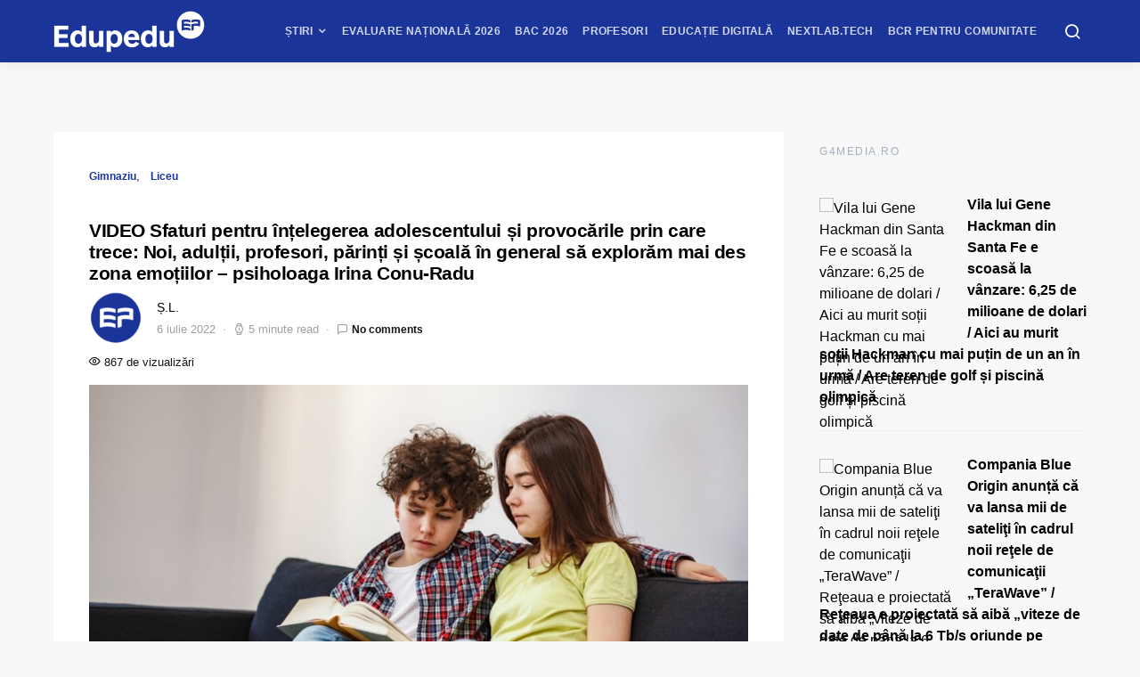

--- FILE ---
content_type: text/html; charset=UTF-8
request_url: https://www.edupedu.ro/video-sfaturi-pentru-intelegerea-adolescentului-si-provocarile-prin-care-trece-noi-adultii-profesori-parinti-si-scoala-in-general-sa-exploram-mai-des-zona-emotiilor-psiholoaga-irina-conu-radu/
body_size: 65793
content:
<!doctype html>
<html lang="ro-RO">
<head>
<meta charset="UTF-8">
<meta name="viewport" content="width=device-width, initial-scale=1">
<meta name="theme-color" content="#1b349a">
<link rel="profile" href="http://gmpg.org/xfn/11">
<link rel="icon" type="image/x-icon" href="https://cdn.edupedu.ro/wp-content/uploads/2024/12/android-chrome-512x512-1.png">
<script src=https://cmp.gemius.com/cmp/v2/stub.js></script>
<script async src=https://cmp.gemius.com/cmp/v2/cmp.js></script>
<script>
window.__cmpConfig = {
customUI: {
language: 'ro',
websiteName: 'Edupedu.ro',
},
logging: 'info',
gdprApplies: true,
appliesGlobally: true,
allowedSpecialFeatures: null,
cookiePerSubDomain: true,
minRetryTime: (60 * 60 * 24 * 30),
forceUI: false,
use1stPartyCookieAsFallback: true,
useOnly1stPartyCookie: false
};
</script>
<!-- Cxense Script -->
<script type="text/javascript">
	(function(d,s,e,t){
		e=d.createElement(s);
		e.type='text/java'+s;e.async='async'; 
		e.src='http'+('https:'===location.protocol?'s://s':'://')+'cdn.cxense.com/cx.js'; 
		t=d.getElementsByTagName(s)[0];t.parentNode.insertBefore(e,t);})(document,'script'); 
</script>
<script>
	window.cX = window.cX || {}; cX.callQueue = cX.callQueue || []; 
	cX.callQueue.push(['setSiteId', '1149829792928279840']); 
	cX.callQueue.push(['sendPageViewEvent']);
</script>
<!-- Google tag (gtag.js) -->
<script async src="https://www.googletagmanager.com/gtag/js?id=G-PM9MND5LGW"></script>
<script>
  window.dataLayer = window.dataLayer || [];
  function gtag(){dataLayer.push(arguments);}
  gtag('js', new Date());

  gtag('config', 'G-PM9MND5LGW');
</script>

<meta name="cXenseParse:pageclass" content="article"/>
<meta name="cXenseParse:url" content="https://www.edupedu.ro/video-sfaturi-pentru-intelegerea-adolescentului-si-provocarile-prin-care-trece-noi-adultii-profesori-parinti-si-scoala-in-general-sa-exploram-mai-des-zona-emotiilor-psiholoaga-irina-conu-radu"/>
<!-- Tags SATI end -->	
<script type="text/javascript">
  window.fbAsyncInit = function() {
    FB.init({
      appId            : '1668802673266741',
      autoLogAppEvents : true,
      xfbml            : true,
      version          : 'v7.0'
    });
  };
</script>
<script type="text/javascript" src="https://synocdn.com/js/syno_score_mipo.js"></script>
<script>
var ssObj = window.synoScore || (window.parent?window.parent.synoScore:0);
if(ssObj){
    ssObj.reportImp('31b42d1b53641452284ae50c24563cd8479aeb37.png','1396009');
}
</script>

<script type="text/javascript" src="https://synocdn.com/js/syno_score_mipo.js"></script>
<script>
var ssObj = window.synoScore || (window.parent?window.parent.synoScore:0);
if(ssObj){
    ssObj.reportImp('6bfe3e74b9baaa7ae0d7e4586510f488480de19e.png','1391207');
}
</script>

<title>VIDEO Sfaturi pentru înțelegerea adolescentului și provocările prin care trece: Noi, adulții, profesori, părinți și școală în general să explorăm mai des zona emoțiilor &#8211; psiholoaga Irina Conu-Radu &#8211; Edupedu.ro</title>
<meta name='robots' content='max-image-preview:large' />
<!-- Google tag (gtag.js) consent mode dataLayer added by Site Kit -->
<script id="google_gtagjs-js-consent-mode-data-layer">
window.dataLayer = window.dataLayer || [];function gtag(){dataLayer.push(arguments);}
gtag('consent', 'default', {"ad_personalization":"denied","ad_storage":"denied","ad_user_data":"denied","analytics_storage":"denied","functionality_storage":"denied","security_storage":"denied","personalization_storage":"denied","region":["AT","BE","BG","CH","CY","CZ","DE","DK","EE","ES","FI","FR","GB","GR","HR","HU","IE","IS","IT","LI","LT","LU","LV","MT","NL","NO","PL","PT","RO","SE","SI","SK"],"wait_for_update":500});
window._googlesitekitConsentCategoryMap = {"statistics":["analytics_storage"],"marketing":["ad_storage","ad_user_data","ad_personalization"],"functional":["functionality_storage","security_storage"],"preferences":["personalization_storage"]};
window._googlesitekitConsents = {"ad_personalization":"denied","ad_storage":"denied","ad_user_data":"denied","analytics_storage":"denied","functionality_storage":"denied","security_storage":"denied","personalization_storage":"denied","region":["AT","BE","BG","CH","CY","CZ","DE","DK","EE","ES","FI","FR","GB","GR","HR","HU","IE","IS","IT","LI","LT","LU","LV","MT","NL","NO","PL","PT","RO","SE","SI","SK"],"wait_for_update":500};
</script>
<!-- End Google tag (gtag.js) consent mode dataLayer added by Site Kit -->
<link rel='dns-prefetch' href='//pagead2.googlesyndication.com' />
<link rel='dns-prefetch' href='//www.googletagmanager.com' />
<link rel='dns-prefetch' href='//stats.wp.com' />
<link rel='dns-prefetch' href='//v0.wordpress.com' />
<link rel="alternate" type="application/rss+xml" title="Edupedu.ro &raquo; Flux" href="https://www.edupedu.ro/feed/" />
<link rel="alternate" type="application/rss+xml" title="Edupedu.ro &raquo; Flux comentarii" href="https://www.edupedu.ro/comments/feed/" />
<link rel="alternate" type="application/rss+xml" title="Flux comentarii Edupedu.ro &raquo; VIDEO Sfaturi pentru înțelegerea adolescentului și provocările prin care trece: Noi, adulții, profesori, părinți și școală în general să explorăm mai des zona emoțiilor &#8211; psiholoaga Irina Conu-Radu" href="https://www.edupedu.ro/video-sfaturi-pentru-intelegerea-adolescentului-si-provocarile-prin-care-trece-noi-adultii-profesori-parinti-si-scoala-in-general-sa-exploram-mai-des-zona-emotiilor-psiholoaga-irina-conu-radu/feed/" />
<link rel="alternate" title="oEmbed (JSON)" type="application/json+oembed" href="https://www.edupedu.ro/wp-json/oembed/1.0/embed?url=https%3A%2F%2Fwww.edupedu.ro%2Fvideo-sfaturi-pentru-intelegerea-adolescentului-si-provocarile-prin-care-trece-noi-adultii-profesori-parinti-si-scoala-in-general-sa-exploram-mai-des-zona-emotiilor-psiholoaga-irina-conu-radu%2F" />
<link rel="alternate" title="oEmbed (XML)" type="text/xml+oembed" href="https://www.edupedu.ro/wp-json/oembed/1.0/embed?url=https%3A%2F%2Fwww.edupedu.ro%2Fvideo-sfaturi-pentru-intelegerea-adolescentului-si-provocarile-prin-care-trece-noi-adultii-profesori-parinti-si-scoala-in-general-sa-exploram-mai-des-zona-emotiilor-psiholoaga-irina-conu-radu%2F&#038;format=xml" />
<link rel="alternate" type="application/rss+xml" title="Edupedu.ro &raquo; Stories Feed" href="https://www.edupedu.ro/web-stories/feed/"><meta property="og:image" content="https://cdn.edupedu.ro/wp-content/uploads/2021/04/dreamstime_m_210536323-e1618494113107.jpg"/><style id='wp-img-auto-sizes-contain-inline-css'>
img:is([sizes=auto i],[sizes^="auto," i]){contain-intrinsic-size:3000px 1500px}
/*# sourceURL=wp-img-auto-sizes-contain-inline-css */
</style>
<link rel='stylesheet' id='jetpack_related-posts-css' href='https://cdn.edupedu.ro/wp-content/plugins/jetpack/modules/related-posts/related-posts.css?ver=20240116' media='all' />
<link rel='alternate stylesheet' id='powerkit-icons-css' href='https://cdn.edupedu.ro/wp-content/plugins/powerkit/assets/fonts/powerkit-icons.woff?ver=3.0.1' as='font' type='font/wof' crossorigin />
<link rel='stylesheet' id='powerkit-css' href='https://cdn.edupedu.ro/wp-content/plugins/powerkit/assets/css/powerkit.css?ver=3.0.1' media='all' />
<style id='wp-emoji-styles-inline-css'>

	img.wp-smiley, img.emoji {
		display: inline !important;
		border: none !important;
		box-shadow: none !important;
		height: 1em !important;
		width: 1em !important;
		margin: 0 0.07em !important;
		vertical-align: -0.1em !important;
		background: none !important;
		padding: 0 !important;
	}
/*# sourceURL=wp-emoji-styles-inline-css */
</style>
<style id='wp-block-library-inline-css'>
:root{--wp-block-synced-color:#7a00df;--wp-block-synced-color--rgb:122,0,223;--wp-bound-block-color:var(--wp-block-synced-color);--wp-editor-canvas-background:#ddd;--wp-admin-theme-color:#007cba;--wp-admin-theme-color--rgb:0,124,186;--wp-admin-theme-color-darker-10:#006ba1;--wp-admin-theme-color-darker-10--rgb:0,107,160.5;--wp-admin-theme-color-darker-20:#005a87;--wp-admin-theme-color-darker-20--rgb:0,90,135;--wp-admin-border-width-focus:2px}@media (min-resolution:192dpi){:root{--wp-admin-border-width-focus:1.5px}}.wp-element-button{cursor:pointer}:root .has-very-light-gray-background-color{background-color:#eee}:root .has-very-dark-gray-background-color{background-color:#313131}:root .has-very-light-gray-color{color:#eee}:root .has-very-dark-gray-color{color:#313131}:root .has-vivid-green-cyan-to-vivid-cyan-blue-gradient-background{background:linear-gradient(135deg,#00d084,#0693e3)}:root .has-purple-crush-gradient-background{background:linear-gradient(135deg,#34e2e4,#4721fb 50%,#ab1dfe)}:root .has-hazy-dawn-gradient-background{background:linear-gradient(135deg,#faaca8,#dad0ec)}:root .has-subdued-olive-gradient-background{background:linear-gradient(135deg,#fafae1,#67a671)}:root .has-atomic-cream-gradient-background{background:linear-gradient(135deg,#fdd79a,#004a59)}:root .has-nightshade-gradient-background{background:linear-gradient(135deg,#330968,#31cdcf)}:root .has-midnight-gradient-background{background:linear-gradient(135deg,#020381,#2874fc)}:root{--wp--preset--font-size--normal:16px;--wp--preset--font-size--huge:42px}.has-regular-font-size{font-size:1em}.has-larger-font-size{font-size:2.625em}.has-normal-font-size{font-size:var(--wp--preset--font-size--normal)}.has-huge-font-size{font-size:var(--wp--preset--font-size--huge)}.has-text-align-center{text-align:center}.has-text-align-left{text-align:left}.has-text-align-right{text-align:right}.has-fit-text{white-space:nowrap!important}#end-resizable-editor-section{display:none}.aligncenter{clear:both}.items-justified-left{justify-content:flex-start}.items-justified-center{justify-content:center}.items-justified-right{justify-content:flex-end}.items-justified-space-between{justify-content:space-between}.screen-reader-text{border:0;clip-path:inset(50%);height:1px;margin:-1px;overflow:hidden;padding:0;position:absolute;width:1px;word-wrap:normal!important}.screen-reader-text:focus{background-color:#ddd;clip-path:none;color:#444;display:block;font-size:1em;height:auto;left:5px;line-height:normal;padding:15px 23px 14px;text-decoration:none;top:5px;width:auto;z-index:100000}html :where(.has-border-color){border-style:solid}html :where([style*=border-top-color]){border-top-style:solid}html :where([style*=border-right-color]){border-right-style:solid}html :where([style*=border-bottom-color]){border-bottom-style:solid}html :where([style*=border-left-color]){border-left-style:solid}html :where([style*=border-width]){border-style:solid}html :where([style*=border-top-width]){border-top-style:solid}html :where([style*=border-right-width]){border-right-style:solid}html :where([style*=border-bottom-width]){border-bottom-style:solid}html :where([style*=border-left-width]){border-left-style:solid}html :where(img[class*=wp-image-]){height:auto;max-width:100%}:where(figure){margin:0 0 1em}html :where(.is-position-sticky){--wp-admin--admin-bar--position-offset:var(--wp-admin--admin-bar--height,0px)}@media screen and (max-width:600px){html :where(.is-position-sticky){--wp-admin--admin-bar--position-offset:0px}}

/*# sourceURL=wp-block-library-inline-css */
</style><style id='wp-block-heading-inline-css'>
h1:where(.wp-block-heading).has-background,h2:where(.wp-block-heading).has-background,h3:where(.wp-block-heading).has-background,h4:where(.wp-block-heading).has-background,h5:where(.wp-block-heading).has-background,h6:where(.wp-block-heading).has-background{padding:1.25em 2.375em}h1.has-text-align-left[style*=writing-mode]:where([style*=vertical-lr]),h1.has-text-align-right[style*=writing-mode]:where([style*=vertical-rl]),h2.has-text-align-left[style*=writing-mode]:where([style*=vertical-lr]),h2.has-text-align-right[style*=writing-mode]:where([style*=vertical-rl]),h3.has-text-align-left[style*=writing-mode]:where([style*=vertical-lr]),h3.has-text-align-right[style*=writing-mode]:where([style*=vertical-rl]),h4.has-text-align-left[style*=writing-mode]:where([style*=vertical-lr]),h4.has-text-align-right[style*=writing-mode]:where([style*=vertical-rl]),h5.has-text-align-left[style*=writing-mode]:where([style*=vertical-lr]),h5.has-text-align-right[style*=writing-mode]:where([style*=vertical-rl]),h6.has-text-align-left[style*=writing-mode]:where([style*=vertical-lr]),h6.has-text-align-right[style*=writing-mode]:where([style*=vertical-rl]){rotate:180deg}
/*# sourceURL=https://cdn.edupedu.ro/wp-includes/blocks/heading/style.min.css */
</style>
<style id='wp-block-list-inline-css'>
ol,ul{box-sizing:border-box}:root :where(.wp-block-list.has-background){padding:1.25em 2.375em}
/*# sourceURL=https://cdn.edupedu.ro/wp-includes/blocks/list/style.min.css */
</style>
<style id='wp-block-embed-inline-css'>
.wp-block-embed.alignleft,.wp-block-embed.alignright,.wp-block[data-align=left]>[data-type="core/embed"],.wp-block[data-align=right]>[data-type="core/embed"]{max-width:360px;width:100%}.wp-block-embed.alignleft .wp-block-embed__wrapper,.wp-block-embed.alignright .wp-block-embed__wrapper,.wp-block[data-align=left]>[data-type="core/embed"] .wp-block-embed__wrapper,.wp-block[data-align=right]>[data-type="core/embed"] .wp-block-embed__wrapper{min-width:280px}.wp-block-cover .wp-block-embed{min-height:240px;min-width:320px}.wp-block-embed{overflow-wrap:break-word}.wp-block-embed :where(figcaption){margin-bottom:1em;margin-top:.5em}.wp-block-embed iframe{max-width:100%}.wp-block-embed__wrapper{position:relative}.wp-embed-responsive .wp-has-aspect-ratio .wp-block-embed__wrapper:before{content:"";display:block;padding-top:50%}.wp-embed-responsive .wp-has-aspect-ratio iframe{bottom:0;height:100%;left:0;position:absolute;right:0;top:0;width:100%}.wp-embed-responsive .wp-embed-aspect-21-9 .wp-block-embed__wrapper:before{padding-top:42.85%}.wp-embed-responsive .wp-embed-aspect-18-9 .wp-block-embed__wrapper:before{padding-top:50%}.wp-embed-responsive .wp-embed-aspect-16-9 .wp-block-embed__wrapper:before{padding-top:56.25%}.wp-embed-responsive .wp-embed-aspect-4-3 .wp-block-embed__wrapper:before{padding-top:75%}.wp-embed-responsive .wp-embed-aspect-1-1 .wp-block-embed__wrapper:before{padding-top:100%}.wp-embed-responsive .wp-embed-aspect-9-16 .wp-block-embed__wrapper:before{padding-top:177.77%}.wp-embed-responsive .wp-embed-aspect-1-2 .wp-block-embed__wrapper:before{padding-top:200%}
/*# sourceURL=https://cdn.edupedu.ro/wp-includes/blocks/embed/style.min.css */
</style>
<style id='wp-block-paragraph-inline-css'>
.is-small-text{font-size:.875em}.is-regular-text{font-size:1em}.is-large-text{font-size:2.25em}.is-larger-text{font-size:3em}.has-drop-cap:not(:focus):first-letter{float:left;font-size:8.4em;font-style:normal;font-weight:100;line-height:.68;margin:.05em .1em 0 0;text-transform:uppercase}body.rtl .has-drop-cap:not(:focus):first-letter{float:none;margin-left:.1em}p.has-drop-cap.has-background{overflow:hidden}:root :where(p.has-background){padding:1.25em 2.375em}:where(p.has-text-color:not(.has-link-color)) a{color:inherit}p.has-text-align-left[style*="writing-mode:vertical-lr"],p.has-text-align-right[style*="writing-mode:vertical-rl"]{rotate:180deg}
/*# sourceURL=https://cdn.edupedu.ro/wp-includes/blocks/paragraph/style.min.css */
</style>
<style id='global-styles-inline-css'>
:root{--wp--preset--aspect-ratio--square: 1;--wp--preset--aspect-ratio--4-3: 4/3;--wp--preset--aspect-ratio--3-4: 3/4;--wp--preset--aspect-ratio--3-2: 3/2;--wp--preset--aspect-ratio--2-3: 2/3;--wp--preset--aspect-ratio--16-9: 16/9;--wp--preset--aspect-ratio--9-16: 9/16;--wp--preset--color--black: #000000;--wp--preset--color--cyan-bluish-gray: #abb8c3;--wp--preset--color--white: #ffffff;--wp--preset--color--pale-pink: #f78da7;--wp--preset--color--vivid-red: #cf2e2e;--wp--preset--color--luminous-vivid-orange: #ff6900;--wp--preset--color--luminous-vivid-amber: #fcb900;--wp--preset--color--light-green-cyan: #7bdcb5;--wp--preset--color--vivid-green-cyan: #00d084;--wp--preset--color--pale-cyan-blue: #8ed1fc;--wp--preset--color--vivid-cyan-blue: #0693e3;--wp--preset--color--vivid-purple: #9b51e0;--wp--preset--gradient--vivid-cyan-blue-to-vivid-purple: linear-gradient(135deg,rgb(6,147,227) 0%,rgb(155,81,224) 100%);--wp--preset--gradient--light-green-cyan-to-vivid-green-cyan: linear-gradient(135deg,rgb(122,220,180) 0%,rgb(0,208,130) 100%);--wp--preset--gradient--luminous-vivid-amber-to-luminous-vivid-orange: linear-gradient(135deg,rgb(252,185,0) 0%,rgb(255,105,0) 100%);--wp--preset--gradient--luminous-vivid-orange-to-vivid-red: linear-gradient(135deg,rgb(255,105,0) 0%,rgb(207,46,46) 100%);--wp--preset--gradient--very-light-gray-to-cyan-bluish-gray: linear-gradient(135deg,rgb(238,238,238) 0%,rgb(169,184,195) 100%);--wp--preset--gradient--cool-to-warm-spectrum: linear-gradient(135deg,rgb(74,234,220) 0%,rgb(151,120,209) 20%,rgb(207,42,186) 40%,rgb(238,44,130) 60%,rgb(251,105,98) 80%,rgb(254,248,76) 100%);--wp--preset--gradient--blush-light-purple: linear-gradient(135deg,rgb(255,206,236) 0%,rgb(152,150,240) 100%);--wp--preset--gradient--blush-bordeaux: linear-gradient(135deg,rgb(254,205,165) 0%,rgb(254,45,45) 50%,rgb(107,0,62) 100%);--wp--preset--gradient--luminous-dusk: linear-gradient(135deg,rgb(255,203,112) 0%,rgb(199,81,192) 50%,rgb(65,88,208) 100%);--wp--preset--gradient--pale-ocean: linear-gradient(135deg,rgb(255,245,203) 0%,rgb(182,227,212) 50%,rgb(51,167,181) 100%);--wp--preset--gradient--electric-grass: linear-gradient(135deg,rgb(202,248,128) 0%,rgb(113,206,126) 100%);--wp--preset--gradient--midnight: linear-gradient(135deg,rgb(2,3,129) 0%,rgb(40,116,252) 100%);--wp--preset--font-size--small: 13px;--wp--preset--font-size--medium: 20px;--wp--preset--font-size--large: 36px;--wp--preset--font-size--x-large: 42px;--wp--preset--spacing--20: 0.44rem;--wp--preset--spacing--30: 0.67rem;--wp--preset--spacing--40: 1rem;--wp--preset--spacing--50: 1.5rem;--wp--preset--spacing--60: 2.25rem;--wp--preset--spacing--70: 3.38rem;--wp--preset--spacing--80: 5.06rem;--wp--preset--shadow--natural: 6px 6px 9px rgba(0, 0, 0, 0.2);--wp--preset--shadow--deep: 12px 12px 50px rgba(0, 0, 0, 0.4);--wp--preset--shadow--sharp: 6px 6px 0px rgba(0, 0, 0, 0.2);--wp--preset--shadow--outlined: 6px 6px 0px -3px rgb(255, 255, 255), 6px 6px rgb(0, 0, 0);--wp--preset--shadow--crisp: 6px 6px 0px rgb(0, 0, 0);}:where(.is-layout-flex){gap: 0.5em;}:where(.is-layout-grid){gap: 0.5em;}body .is-layout-flex{display: flex;}.is-layout-flex{flex-wrap: wrap;align-items: center;}.is-layout-flex > :is(*, div){margin: 0;}body .is-layout-grid{display: grid;}.is-layout-grid > :is(*, div){margin: 0;}:where(.wp-block-columns.is-layout-flex){gap: 2em;}:where(.wp-block-columns.is-layout-grid){gap: 2em;}:where(.wp-block-post-template.is-layout-flex){gap: 1.25em;}:where(.wp-block-post-template.is-layout-grid){gap: 1.25em;}.has-black-color{color: var(--wp--preset--color--black) !important;}.has-cyan-bluish-gray-color{color: var(--wp--preset--color--cyan-bluish-gray) !important;}.has-white-color{color: var(--wp--preset--color--white) !important;}.has-pale-pink-color{color: var(--wp--preset--color--pale-pink) !important;}.has-vivid-red-color{color: var(--wp--preset--color--vivid-red) !important;}.has-luminous-vivid-orange-color{color: var(--wp--preset--color--luminous-vivid-orange) !important;}.has-luminous-vivid-amber-color{color: var(--wp--preset--color--luminous-vivid-amber) !important;}.has-light-green-cyan-color{color: var(--wp--preset--color--light-green-cyan) !important;}.has-vivid-green-cyan-color{color: var(--wp--preset--color--vivid-green-cyan) !important;}.has-pale-cyan-blue-color{color: var(--wp--preset--color--pale-cyan-blue) !important;}.has-vivid-cyan-blue-color{color: var(--wp--preset--color--vivid-cyan-blue) !important;}.has-vivid-purple-color{color: var(--wp--preset--color--vivid-purple) !important;}.has-black-background-color{background-color: var(--wp--preset--color--black) !important;}.has-cyan-bluish-gray-background-color{background-color: var(--wp--preset--color--cyan-bluish-gray) !important;}.has-white-background-color{background-color: var(--wp--preset--color--white) !important;}.has-pale-pink-background-color{background-color: var(--wp--preset--color--pale-pink) !important;}.has-vivid-red-background-color{background-color: var(--wp--preset--color--vivid-red) !important;}.has-luminous-vivid-orange-background-color{background-color: var(--wp--preset--color--luminous-vivid-orange) !important;}.has-luminous-vivid-amber-background-color{background-color: var(--wp--preset--color--luminous-vivid-amber) !important;}.has-light-green-cyan-background-color{background-color: var(--wp--preset--color--light-green-cyan) !important;}.has-vivid-green-cyan-background-color{background-color: var(--wp--preset--color--vivid-green-cyan) !important;}.has-pale-cyan-blue-background-color{background-color: var(--wp--preset--color--pale-cyan-blue) !important;}.has-vivid-cyan-blue-background-color{background-color: var(--wp--preset--color--vivid-cyan-blue) !important;}.has-vivid-purple-background-color{background-color: var(--wp--preset--color--vivid-purple) !important;}.has-black-border-color{border-color: var(--wp--preset--color--black) !important;}.has-cyan-bluish-gray-border-color{border-color: var(--wp--preset--color--cyan-bluish-gray) !important;}.has-white-border-color{border-color: var(--wp--preset--color--white) !important;}.has-pale-pink-border-color{border-color: var(--wp--preset--color--pale-pink) !important;}.has-vivid-red-border-color{border-color: var(--wp--preset--color--vivid-red) !important;}.has-luminous-vivid-orange-border-color{border-color: var(--wp--preset--color--luminous-vivid-orange) !important;}.has-luminous-vivid-amber-border-color{border-color: var(--wp--preset--color--luminous-vivid-amber) !important;}.has-light-green-cyan-border-color{border-color: var(--wp--preset--color--light-green-cyan) !important;}.has-vivid-green-cyan-border-color{border-color: var(--wp--preset--color--vivid-green-cyan) !important;}.has-pale-cyan-blue-border-color{border-color: var(--wp--preset--color--pale-cyan-blue) !important;}.has-vivid-cyan-blue-border-color{border-color: var(--wp--preset--color--vivid-cyan-blue) !important;}.has-vivid-purple-border-color{border-color: var(--wp--preset--color--vivid-purple) !important;}.has-vivid-cyan-blue-to-vivid-purple-gradient-background{background: var(--wp--preset--gradient--vivid-cyan-blue-to-vivid-purple) !important;}.has-light-green-cyan-to-vivid-green-cyan-gradient-background{background: var(--wp--preset--gradient--light-green-cyan-to-vivid-green-cyan) !important;}.has-luminous-vivid-amber-to-luminous-vivid-orange-gradient-background{background: var(--wp--preset--gradient--luminous-vivid-amber-to-luminous-vivid-orange) !important;}.has-luminous-vivid-orange-to-vivid-red-gradient-background{background: var(--wp--preset--gradient--luminous-vivid-orange-to-vivid-red) !important;}.has-very-light-gray-to-cyan-bluish-gray-gradient-background{background: var(--wp--preset--gradient--very-light-gray-to-cyan-bluish-gray) !important;}.has-cool-to-warm-spectrum-gradient-background{background: var(--wp--preset--gradient--cool-to-warm-spectrum) !important;}.has-blush-light-purple-gradient-background{background: var(--wp--preset--gradient--blush-light-purple) !important;}.has-blush-bordeaux-gradient-background{background: var(--wp--preset--gradient--blush-bordeaux) !important;}.has-luminous-dusk-gradient-background{background: var(--wp--preset--gradient--luminous-dusk) !important;}.has-pale-ocean-gradient-background{background: var(--wp--preset--gradient--pale-ocean) !important;}.has-electric-grass-gradient-background{background: var(--wp--preset--gradient--electric-grass) !important;}.has-midnight-gradient-background{background: var(--wp--preset--gradient--midnight) !important;}.has-small-font-size{font-size: var(--wp--preset--font-size--small) !important;}.has-medium-font-size{font-size: var(--wp--preset--font-size--medium) !important;}.has-large-font-size{font-size: var(--wp--preset--font-size--large) !important;}.has-x-large-font-size{font-size: var(--wp--preset--font-size--x-large) !important;}
/*# sourceURL=global-styles-inline-css */
</style>

<style id='classic-theme-styles-inline-css'>
/*! This file is auto-generated */
.wp-block-button__link{color:#fff;background-color:#32373c;border-radius:9999px;box-shadow:none;text-decoration:none;padding:calc(.667em + 2px) calc(1.333em + 2px);font-size:1.125em}.wp-block-file__button{background:#32373c;color:#fff;text-decoration:none}
/*# sourceURL=/wp-includes/css/classic-themes.min.css */
</style>
<link rel='stylesheet' id='powerkit-author-box-css' href='https://cdn.edupedu.ro/wp-content/plugins/powerkit/modules/author-box/public/css/public-powerkit-author-box.css?ver=3.0.1' media='all' />
<link rel='stylesheet' id='powerkit-basic-elements-css' href='https://cdn.edupedu.ro/wp-content/plugins/powerkit/modules/basic-elements/public/css/public-powerkit-basic-elements.css?ver=3.0.1' media='screen' />
<link rel='stylesheet' id='powerkit-coming-soon-css' href='https://cdn.edupedu.ro/wp-content/plugins/powerkit/modules/coming-soon/public/css/public-powerkit-coming-soon.css?ver=3.0.1' media='all' />
<link rel='stylesheet' id='powerkit-content-formatting-css' href='https://cdn.edupedu.ro/wp-content/plugins/powerkit/modules/content-formatting/public/css/public-powerkit-content-formatting.css?ver=3.0.1' media='all' />
<link rel='stylesheet' id='powerkit-сontributors-css' href='https://cdn.edupedu.ro/wp-content/plugins/powerkit/modules/contributors/public/css/public-powerkit-contributors.css?ver=3.0.1' media='all' />
<link rel='stylesheet' id='powerkit-facebook-css' href='https://cdn.edupedu.ro/wp-content/plugins/powerkit/modules/facebook/public/css/public-powerkit-facebook.css?ver=3.0.1' media='all' />
<link rel='stylesheet' id='powerkit-featured-categories-css' href='https://cdn.edupedu.ro/wp-content/plugins/powerkit/modules/featured-categories/public/css/public-powerkit-featured-categories.css?ver=3.0.1' media='all' />
<link rel='stylesheet' id='powerkit-inline-posts-css' href='https://cdn.edupedu.ro/wp-content/plugins/powerkit/modules/inline-posts/public/css/public-powerkit-inline-posts.css?ver=3.0.1' media='all' />
<link rel='stylesheet' id='powerkit-instagram-css' href='https://cdn.edupedu.ro/wp-content/plugins/powerkit/modules/instagram/public/css/public-powerkit-instagram.css?ver=3.0.1' media='all' />
<link rel='stylesheet' id='powerkit-justified-gallery-css' href='https://cdn.edupedu.ro/wp-content/plugins/powerkit/modules/justified-gallery/public/css/public-powerkit-justified-gallery.css?ver=3.0.1' media='all' />
<link rel='stylesheet' id='powerkit-lazyload-css' href='https://cdn.edupedu.ro/wp-content/plugins/powerkit/modules/lazyload/public/css/public-powerkit-lazyload.css?ver=3.0.1' media='all' />
<link rel='stylesheet' id='glightbox-css' href='https://cdn.edupedu.ro/wp-content/plugins/powerkit/modules/lightbox/public/css/glightbox.min.css?ver=3.0.1' media='all' />
<link rel='stylesheet' id='powerkit-lightbox-css' href='https://cdn.edupedu.ro/wp-content/plugins/powerkit/modules/lightbox/public/css/public-powerkit-lightbox.css?ver=3.0.1' media='all' />
<link rel='stylesheet' id='powerkit-opt-in-forms-css' href='https://cdn.edupedu.ro/wp-content/plugins/powerkit/modules/opt-in-forms/public/css/public-powerkit-opt-in-forms.css?ver=3.0.1' media='all' />
<link rel='stylesheet' id='powerkit-widget-posts-css' href='https://cdn.edupedu.ro/wp-content/plugins/powerkit/modules/posts/public/css/public-powerkit-widget-posts.css?ver=3.0.1' media='all' />
<link rel='stylesheet' id='powerkit-scroll-to-top-css' href='https://cdn.edupedu.ro/wp-content/plugins/powerkit/modules/scroll-to-top/public/css/public-powerkit-scroll-to-top.css?ver=3.0.1' media='all' />
<link rel='stylesheet' id='powerkit-share-buttons-css' href='https://cdn.edupedu.ro/wp-content/plugins/powerkit/modules/share-buttons/public/css/public-powerkit-share-buttons.css?ver=3.0.1' media='all' />
<link rel='stylesheet' id='powerkit-slider-gallery-css' href='https://cdn.edupedu.ro/wp-content/plugins/powerkit/modules/slider-gallery/public/css/public-powerkit-slider-gallery.css?ver=3.0.1' media='all' />
<link rel='stylesheet' id='powerkit-social-links-css' href='https://cdn.edupedu.ro/wp-content/plugins/powerkit/modules/social-links/public/css/public-powerkit-social-links.css?ver=3.0.1' media='all' />
<link rel='stylesheet' id='powerkit-table-of-contents-css' href='https://cdn.edupedu.ro/wp-content/plugins/powerkit/modules/table-of-contents/public/css/public-powerkit-table-of-contents.css?ver=3.0.1' media='all' />
<link rel='stylesheet' id='powerkit-twitter-css' href='https://cdn.edupedu.ro/wp-content/plugins/powerkit/modules/twitter/public/css/public-powerkit-twitter.css?ver=3.0.1' media='all' />
<link rel='stylesheet' id='powerkit-widget-about-css' href='https://cdn.edupedu.ro/wp-content/plugins/powerkit/modules/widget-about/public/css/public-powerkit-widget-about.css?ver=3.0.1' media='all' />
<link rel='stylesheet' id='toplytics-css' href='https://cdn.edupedu.ro/wp-content/plugins/toplytics/components/../resources/frontend/css/toplytics-public.css?ver=4.1.0' media='all' />
<link rel='stylesheet' id='ppress-frontend-css' href='https://cdn.edupedu.ro/wp-content/plugins/wp-user-avatar/assets/css/frontend.min.css?ver=4.16.5' media='all' />
<link rel='stylesheet' id='ppress-flatpickr-css' href='https://cdn.edupedu.ro/wp-content/plugins/wp-user-avatar/assets/flatpickr/flatpickr.min.css?ver=4.16.5' media='all' />
<link rel='stylesheet' id='ppress-select2-css' href='https://cdn.edupedu.ro/wp-content/plugins/wp-user-avatar/assets/select2/select2.min.css?ver=6.9' media='all' />
<link rel='stylesheet' id='csco-styles-css' href='https://cdn.edupedu.ro/wp-content/themes/expertly/style.css?ver=1.6.7' media='all' />
<link rel='stylesheet' id='searchwp-live-search-css' href='https://cdn.edupedu.ro/wp-content/plugins/searchwp-live-ajax-search/assets/styles/style.min.css?ver=1.8.6' media='all' />
<style id='searchwp-live-search-inline-css'>
.searchwp-live-search-result .searchwp-live-search-result--title a {
  font-size: 16px;
}
.searchwp-live-search-result .searchwp-live-search-result--price {
  font-size: 14px;
}
.searchwp-live-search-result .searchwp-live-search-result--add-to-cart .button {
  font-size: 14px;
}

/*# sourceURL=searchwp-live-search-inline-css */
</style>
<link rel='stylesheet' id='tablepress-default-css' href='https://cdn.edupedu.ro/wp-content/plugins/tablepress/css/build/default.css?ver=3.2.5' media='all' />
<link rel='stylesheet' id='csco_child_css-css' href='https://cdn.edupedu.ro/wp-content/themes/expertly-child/style.css?ver=1.6.7' media='all' />
<script id="jetpack_related-posts-js-extra">
var related_posts_js_options = {"post_heading":"h4"};
//# sourceURL=jetpack_related-posts-js-extra
</script>
<script src="https://cdn.edupedu.ro/wp-content/plugins/jetpack/_inc/build/related-posts/related-posts.min.js?ver=20240116" id="jetpack_related-posts-js"></script>
<script src="https://cdn.edupedu.ro/wp-includes/js/jquery/jquery.min.js?ver=3.7.1" id="jquery-core-js"></script>
<script src="https://cdn.edupedu.ro/wp-includes/js/jquery/jquery-migrate.min.js?ver=3.4.1" id="jquery-migrate-js"></script>
<script src="https://cdn.edupedu.ro/wp-content/plugins/wp-user-avatar/assets/flatpickr/flatpickr.min.js?ver=4.16.5" id="ppress-flatpickr-js"></script>
<script src="https://cdn.edupedu.ro/wp-content/plugins/wp-user-avatar/assets/select2/select2.min.js?ver=4.16.5" id="ppress-select2-js"></script>
<script src="//pagead2.googlesyndication.com/pagead/js/adsbygoogle.js?ver=6.9" id="csco_adsense-js"></script>

<!-- Google tag (gtag.js) snippet added by Site Kit -->
<!-- Google Analytics snippet added by Site Kit -->
<script src="https://www.googletagmanager.com/gtag/js?id=GT-K822V7N" id="google_gtagjs-js" async></script>
<script id="google_gtagjs-js-after">
window.dataLayer = window.dataLayer || [];function gtag(){dataLayer.push(arguments);}
gtag("set","linker",{"domains":["www.edupedu.ro"]});
gtag("js", new Date());
gtag("set", "developer_id.dZTNiMT", true);
gtag("config", "GT-K822V7N");
//# sourceURL=google_gtagjs-js-after
</script>
<link rel="https://api.w.org/" href="https://www.edupedu.ro/wp-json/" /><link rel="alternate" title="JSON" type="application/json" href="https://www.edupedu.ro/wp-json/wp/v2/posts/147558" /><link rel="EditURI" type="application/rsd+xml" title="RSD" href="https://www.edupedu.ro/xmlrpc.php?rsd" />
<meta name="generator" content="WordPress 6.9" />
<link rel="canonical" href="https://www.edupedu.ro/video-sfaturi-pentru-intelegerea-adolescentului-si-provocarile-prin-care-trece-noi-adultii-profesori-parinti-si-scoala-in-general-sa-exploram-mai-des-zona-emotiilor-psiholoaga-irina-conu-radu/" />
<link rel='shortlink' href='https://wp.me/pajIe6-CnY' />
<script type='text/javascript'>window.presslabs = {"home_url":"https:\/\/www.edupedu.ro"}</script><script type='text/javascript'>
	(function () {
		var pl_beacon = document.createElement('script');
		pl_beacon.type = 'text/javascript';
		pl_beacon.async = true;
		var host = 'https://www.edupedu.ro';
		if ('https:' == document.location.protocol) {
			host = host.replace('http://', 'https://');
		}
		pl_beacon.src = host + '/' + 'BrZg2jnmEkIE' + '.js?ts=' + Math.floor((Math.random() * 100000) + 1);
		var first_script_tag = document.getElementsByTagName('script')[0];
		first_script_tag.parentNode.insertBefore(pl_beacon, first_script_tag);
	})();
</script><!-- AdOcean Script -->
<script src="//ro.adocean.pl/files/js/ado.js" async></script> 
<script>
	window._aoState=0,function e(){return"object"!=typeof ado?void setTimeout(function(){e()},5):(ado.config({mode:"new",xml:!1,characterEncoding:!0}),ado.preview({enabled:!0}),void(_aoState=1))}()
</script>
<script>
	let myVars = 'pageCategory=23,24';
	
	cX.callQueue = cX.callQueue || [];
	cX.callQueue.push(['invoke',
		function(){
			/*  (c)AdOcean 2003-2025, MASTER: edupedu_ro.Edupedu.RO.Desktop AllSite  */
			!function t(){return 1!=_aoState?void setTimeout(function(){t()},5):(ado.master({
				id:"f6cHQKlyN2Y4HAFmG8k9dKuwEsMzhL62M7ct0XCm1TD.D7",
				server:"ro.adocean.pl", 
				keys: cX.getUserSegmentIds({persistedQueryId:'d26e4ce706c643ea8024b87dfe83501ccdc83b20'}).toString(), 
				vars: myVars
			}),void(_aoState=2))}()
		}
	]);
</script><style type="text/css">
.feedzy-rss-link-icon:after {
	content: url("https://cdn.edupedu.ro/wp-content/plugins/feedzy-rss-feeds/img/external-link.png");
	margin-left: 3px;
}
</style>
		<meta name="generator" content="Site Kit by Google 1.170.0" /><meta name="google-site-verification" content="8PmjLDWix6b5UQXkoEflRFb8NgfGIsQbvPSDXwRN-TE" />
<meta property="fb:pages" content="1503711303087604" />
<script async custom-element="amp-ad" src="https://cdn.ampproject.org/v0/amp-ad-0.1.js"></script>
<!-- (C)2000-2020 Gemius SA - gemiusPrism  / edupedu.ro/Pagina de start -->
<script type="text/javascript">
<!--//--><![CDATA[//><!--
var pp_gemius_identifier = 'nXc1L38feag4FBF40MyYb9WbHZeN5IbKjJ58YhuzO7j.W7';
var gemius_use_cmp  =  true;
// lines below shouldn't be edited
function gemius_pending(i) { window[i] = window[i] || function() {var x = window[i+'_pdata'] = window[i+'_pdata'] || []; x[x.length]=arguments;};};gemius_pending('gemius_hit'); gemius_pending('gemius_event'); gemius_pending('pp_gemius_hit'); gemius_pending('pp_gemius_event');(function(d,t) {try {var gt=d.createElement(t),s=d.getElementsByTagName(t)[0],l='http'+((location.protocol=='https:')?'s':''); gt.setAttribute('async','async');gt.setAttribute('defer','defer'); gt.src=l+'://garo.hit.gemius.pl/xgemius.js'; s.parentNode.insertBefore(gt,s);} catch (e) {}})(document,'script');
//--><!]]>
</script>	<style>img#wpstats{display:none}</style>
		
<!-- Google AdSense meta tags added by Site Kit -->
<meta name="google-adsense-platform-account" content="ca-host-pub-2644536267352236">
<meta name="google-adsense-platform-domain" content="sitekit.withgoogle.com">
<!-- End Google AdSense meta tags added by Site Kit -->
      <meta name="onesignal" content="wordpress-plugin"/>
            <script>

      window.OneSignalDeferred = window.OneSignalDeferred || [];

      OneSignalDeferred.push(function(OneSignal) {
        var oneSignal_options = {};
        window._oneSignalInitOptions = oneSignal_options;

        oneSignal_options['serviceWorkerParam'] = { scope: '/' };
oneSignal_options['serviceWorkerPath'] = 'OneSignalSDKWorker.js.php';

        OneSignal.Notifications.setDefaultUrl("https://www.edupedu.ro");

        oneSignal_options['wordpress'] = true;
oneSignal_options['appId'] = '2ca51b55-1e37-4337-8e5f-bd208fadead2';
oneSignal_options['allowLocalhostAsSecureOrigin'] = true;
oneSignal_options['welcomeNotification'] = { };
oneSignal_options['welcomeNotification']['title'] = "Multumim pentru interesul acordat!";
oneSignal_options['welcomeNotification']['message'] = "Apreciem increderea acordata si vom veni cu cele mai noi stiri din Educatie.";
oneSignal_options['path'] = "https://www.edupedu.ro/wp-content/plugins/onesignal-free-web-push-notifications/sdk_files/";
oneSignal_options['safari_web_id'] = "web.onesignal.auto.28be2e0f-48c0-43fd-877a-95cc3c6fc0d9";
oneSignal_options['persistNotification'] = true;
oneSignal_options['promptOptions'] = { };
oneSignal_options['promptOptions']['actionMessage'] = "Apasa Accept pentru a primi notificari cu articole nou aparute.";
oneSignal_options['promptOptions']['exampleNotificationTitleDesktop'] = "Aceasta este o alertă ca exemplu";
oneSignal_options['promptOptions']['exampleNotificationMessageDesktop'] = "Alertele vor apărea pe desktop";
oneSignal_options['promptOptions']['exampleNotificationTitleMobile'] = "Exemplu alertă";
oneSignal_options['promptOptions']['exampleNotificationMessageMobile'] = "Alertele vor apărea pe dispozitivul tău";
oneSignal_options['promptOptions']['exampleNotificationCaption'] = "(le poți dezactiva oricând)";
oneSignal_options['promptOptions']['acceptButtonText'] = "ACCEPT";
oneSignal_options['promptOptions']['cancelButtonText'] = "Nu, multumesc";
oneSignal_options['promptOptions']['siteName'] = "https://www.edupedu.ro";
oneSignal_options['promptOptions']['autoAcceptTitle'] = "Click Acceptă";
              OneSignal.init(window._oneSignalInitOptions);
              OneSignal.Slidedown.promptPush()      });

      function documentInitOneSignal() {
        var oneSignal_elements = document.getElementsByClassName("OneSignal-prompt");

        var oneSignalLinkClickHandler = function(event) { OneSignal.Notifications.requestPermission(); event.preventDefault(); };        for(var i = 0; i < oneSignal_elements.length; i++)
          oneSignal_elements[i].addEventListener('click', oneSignalLinkClickHandler, false);
      }

      if (document.readyState === 'complete') {
           documentInitOneSignal();
      }
      else {
           window.addEventListener("load", function(event){
               documentInitOneSignal();
          });
      }
    </script>
<amp-analytics type="cxense">
<script type="application/json">
{
"vars": {
"siteId": "1149829792928279840"
}
}
</script>
</amp-analytics><link rel="amphtml" href="https://www.edupedu.ro/video-sfaturi-pentru-intelegerea-adolescentului-si-provocarile-prin-care-trece-noi-adultii-profesori-parinti-si-scoala-in-general-sa-exploram-mai-des-zona-emotiilor-psiholoaga-irina-conu-radu/amp/">
<!-- Jetpack Open Graph Tags -->
<meta property="og:type" content="article" />
<meta property="og:title" content="VIDEO Sfaturi pentru înțelegerea adolescentului și provocările prin care trece: Noi, adulții, profesori, părinți și școală în general să explorăm mai des zona emoțiilor &#8211; psiholoaga Irina Conu-Radu" />
<meta property="og:url" content="https://www.edupedu.ro/video-sfaturi-pentru-intelegerea-adolescentului-si-provocarile-prin-care-trece-noi-adultii-profesori-parinti-si-scoala-in-general-sa-exploram-mai-des-zona-emotiilor-psiholoaga-irina-conu-radu/" />
<meta property="og:description" content="Fiecare etapă de viață are provocările specifice, iar părinții și alți adulți trebuie să fie cu precădere prezenți în viața unui adolescent. Aceștia trebuie să se aplece cu atenție asupra emoțiilor…" />
<meta property="article:published_time" content="2022-07-06T04:42:22+00:00" />
<meta property="article:modified_time" content="2024-08-13T13:14:32+00:00" />
<meta property="og:site_name" content="Edupedu.ro" />
<meta property="og:image" content="https://cdn.edupedu.ro/wp-content/uploads/2021/04/dreamstime_m_210536323-e1618494113107.jpg" />
<meta property="og:image:width" content="1200" />
<meta property="og:image:height" content="800" />
<meta property="og:image:alt" content="" />
<meta property="og:locale" content="ro_RO" />
<meta name="twitter:text:title" content="VIDEO Sfaturi pentru înțelegerea adolescentului și provocările prin care trece: Noi, adulții, profesori, părinți și școală în general să explorăm mai des zona emoțiilor &#8211; psiholoaga Irina Conu-Radu" />
<meta name="twitter:image" content="https://cdn.edupedu.ro/wp-content/uploads/2021/04/dreamstime_m_210536323-e1618494113107.jpg?w=640" />
<meta name="twitter:card" content="summary_large_image" />

<!-- End Jetpack Open Graph Tags -->
<link rel="icon" href="https://cdn.edupedu.ro/wp-content/uploads/2020/05/70676343_2233233303468730_7538510440272232448_n-80x80.png" sizes="32x32" />
<link rel="icon" href="https://cdn.edupedu.ro/wp-content/uploads/2020/05/70676343_2233233303468730_7538510440272232448_n-300x300.png" sizes="192x192" />
<link rel="apple-touch-icon" href="https://cdn.edupedu.ro/wp-content/uploads/2020/05/70676343_2233233303468730_7538510440272232448_n-300x300.png" />
<meta name="msapplication-TileImage" content="https://cdn.edupedu.ro/wp-content/uploads/2020/05/70676343_2233233303468730_7538510440272232448_n-300x300.png" />
		<style id="wp-custom-css">
			.rss_image a img {
    object-fit: cover;
    object-position: center;
		image-rendering: auto;
}

/* Ascunde elementul implicit pe desktop */
.edupe-gemius-mobile-hp-300x250-1 {
  display: none;
}

/* Afișează doar pe ecrane mici (de obicei telefoane) */
@media (max-width: 768px) {
  .edupe-gemius-mobile-hp-300x250-1 {
    display: block; /* sau flex / inline-block, în funcție de cum trebuie afișat */
  }
}

.edupe-desktop-hp-970x250-728x90,
.edupe-gemius-desktop-all-site-970x250-728x90 {
  text-align: center;
  width: 100%;
}

@media only screen and (min-width: 600px) {
.menu-item-58686 {padding-top: 13px; padding-bottom: 13px;}
.menu-item-58686 a {background-color: darkcyan;}
}

.donate {
display: none;
}
.navbar-container .navbar-content {
	height: 70px;
}
.edupe-gemius-mobile-hp-300x250-1 {
    margin: 0 auto !important;
}

.edupe-desktop-300x250-2, .edupe-continut, .edupe-dupa-3-comentarii {
    max-width: 680px !important;
}

@media (min-width: 1200px) {
    .section-homepage-posts {
        padding-bottom: 0rem;
    }
}

.category-101841 .edupe-highlight-wrapper, .post-template-single-category-nextlab-tech-php .edupe-highlight-wrapper {
    display: none;
}

.category-101837 .edupe-highlight-wrapper {
	display: none
}

.category-105140 .edupe-highlight-wrapper {
	display: none
}


.searchwp-live-search-results.searchwp-live-search-results-showing .searchwp-live-search-result a img {
    width: 100px;
    height: 100px;
    margin-right: 1rem;
    flex-shrink: 0;
}

.post-author {
    display: none;
}

@media only screen and (max-width: 640px) {
    #jp-relatedposts .jp-relatedposts-items .jp-relatedposts-post {
        width: 100% !important;
    }
}

a.wp-block-file__button.wp-element-button {
    color: #fff;
}

a.wp-block-file__button.wp-element-button {
    font-weight: bolder;
    font-size: 14px;
    padding: 5px 10px;
    background: #1b349a;
}

p.navbar-text.site-description {
    display: none;
}

.archive-main article:not(:first-child) {
margin-top: 0;
margin-bottom: 30px;
}

.gnews {
	width: 100%;
	display: flex;
  font-family: sans-serif;
  flex-wrap: wrap;
  justify-content: center;
  align-items: center;
  background: rgba(71, 136, 244, 0.03);
  border: 1px solid #4889F4;
  border-radius: 10px;
  padding: 10px 0px 15px 5px
}

div#onesignal-slidedown-container {
    z-index: 1;
}

.educare-hp {
	background: #fff;
	padding-bottom: 20px ;
}

h4.sp-pcp-title a {
    font-size: 16px !important;
    font-weight: 600 !important;
}

.educare-header {
	background-image: url('https://cdn.edupedu.ro/wp-content/uploads/2022/09/EduCare_banner_desktop_1440x80px-scaled.jpg');
	height: 60px;
  background-size: cover;
}

.swiper-button-next, .swiper-button-prev {
    position: absolute;
    bottom: 85%;
}

.pcp-carousel-wrapper .pcp-button-next.top_right, .pcp-carousel-wrapper .pcp-button-prev.top_right {
	bottom: 0 !important;
}

.pcp-carousel-wrapper .sp-pcp-carousel {
	padding-top: 20px
}

@media screen and (max-width: 330px) and (min-width: 100px) {
	#id-engie-300 {
	padding-left: 2%;
}
	.educare-hp {
	background: #fff;
	padding-right: 0px;
  padding-left: 0px;
	padding-bottom: 20px;
	
}
	.educare-header {
	background-image: url('https://cdn.edupedu.ro/wp-content/uploads/2022/09/EduCare_banner_mobile_1920x494px_B-scaled.jpg');
	height: 60px;
  background-size: cover;
}
}
@media screen and (max-width: 340px) and (min-width: 331px) {
	#id-engie-300 {
	padding-left: 4%;
}
}

@media screen and (max-width: 360px) and (min-width: 341px) {
	#id-engie-300 {
	padding-left: 8%;
}
}
@media screen and (max-width: 380px) and (min-width: 361px) {
	#id-engie-300 {
	padding-left: 9%;
}
}
@media screen and (max-width: 455px) and (min-width: 381px) {
	#id-engie-300 {
	padding-left: 11%;
}
}




@media screen and (max-width: 800px) and (min-width: 100px) {
 .home .cs-custom-content {
    margin-top: 20px!important;
	     z-index: 999999999999;
}
  }


.single .widget.block-5.widget_block {
	display: block;
}

.single .widget.block-4.widget_block {
	display: none;
}

.archive .widget.block-5.widget_block {
	display: none;
}

.archive .widget.block-4.widget_block {
	display: block;
}

.home .block-4 {
	margin-top: 97px;
}




.single .edupe-home-mobile-dupa-stirea-4-vi-si-google  {
	display: none;
}

.home .edupe-home-mobile-dupa-stirea-4-vi-si-google 
{margin-top: -44px;
    margin-bottom: 104px;}



.archive .interscroller-wrapper {display: none;}

.single .edupe-continut_2 {display: none;}

footer#colophon {
    display: none;
}

#sp-pcp-id-108581 {
    padding-bottom: 0;
}

.navbar-primary.sticky-nav {
	z-index:9999 !important;
}

#adoceanthinkdigitalromnfinmjree1 {
    display: none !important;
}

h2.sp-pcp-title a { font-weight: bolder !important;
}

.border-educatie h2 {
	color: #fff !important;
}

.border-educatie .text .black {
	color: #000;
}

.rss_header h2 a {
	    font-family: -apple-system, BlinkMacSystemFont, "Segoe UI", Roboto, Oxygen-Sans, Ubuntu, Cantarell, "Helvetica Neue", sans-serif;
    font-size: 0.75rem;
    font-weight: 500;
    letter-spacing: 0.125em;
    text-transform: uppercase;
    color: #a2b0bf;
}

.rss_description {
	display: none
}

.sectiune-comunicare {
  display: none 
}

.border-educatie {
    background: url(https://cdn.edupedu.ro/wp-content/uploads/2021/10/rama1.png);
    background-size: cover;
	 	padding: 80px; 
		padding-top: 40px;
}

@media only screen and (max-width: 480px) {
  .sectiune-comunicare {
  display: block; 
}
	.text h2 {
    font-size: 22px;
}
.border-educatie {
    background: url(https://cdn.edupedu.ro/wp-content/uploads/2021/10/rama1_mob.png);
    background-size: 99%;
    padding: 39px;
    padding-top: 20px; 
    background-position-y: bottom;
    padding-bottom: 60px;
}
}


.fara-donatie .sectiune-doneaza {
	display: none !important;
}

.pk-share-buttons-mobile-share.pk-share-buttons-layout-horizontal .pk-share-buttons-link {
    padding: 1rem 0.5rem !important;
}

.post-media {
	margin-bottom: 10px !important;
}

.essb_link_more {display: none !important}

.sectiune-doneaza {
    text-align: center;
    border: 2px solid #F7C557;
    padding: 5%;
    font-size: 14px;
    font-weight: bolder;
    border-radius: 5px;
	 line-height: 16px;
}

.sectiune-doneaza p {
	line-height: 10px;
	margin-top: 15px;
	margin-bottom: 15px;
}

.cs-card-sm {    
	margin-top: 10px;
	margin-bottom: 10px; 
}
.headings-small .cs-homepage-category > article .entry-title {font-size: 1.2em}
.entry-single-header .entry-title {
    font-size: 1.3em;
    line-height: 1.2;
}

.navbar-brand img {
    width: 170px;
}

p.cs-homepage-category-count {
    display: none;
}

aside#secondary {
    z-index: 0;
}

.post-media {
	margin-top: 0;
	margin-bottom: 0;
}

.entry .entry-header {
    margin-bottom: 1rem;
}

.entry-single-header .entry-title {
	margin-bottom: 0.5rem;
}		</style>
		<style id="kirki-inline-styles">a:hover, .entry-content a, .must-log-in a, .meta-category a, blockquote:before, .navbar-nav li.current-menu-ancestor > a, li.current-menu-item > a, li.cs-mega-menu-child.active-item > a, .cs-bg-dark.navbar-primary .navbar-nav ul li.current-menu-ancestor > a, .cs-bg-dark.navbar-primary .navbar-nav ul li.current-menu-item > a, .cs-bg-dark.navbar-primary .navbar-nav li.cs-mega-menu-child.active-item > a{color:#1b349a;}button, .button, input[type="button"], input[type="reset"], input[type="submit"], .wp-block-button .wp-block-button__link:not(.has-background), .toggle-search.toggle-close, .offcanvas-header .toggle-offcanvas, .cs-overlay .post-categories a:hover, .post-format-icon > a:hover, .entry-more-button .entry-more:hover, .cs-list-articles > li > a:hover:before, .pk-badge-primary, .pk-bg-primary, .pk-button-primary, .pk-button-primary:hover, h2.pk-heading-numbered:before{background-color:#1b349a;}.editor-styles-wrapper a{color:#1b349a;}.editor-styles-wrapper.cs-editor-styles-wrapper .wp-block-button .wp-block-button__link:not(.has-background){background-color:#1b349a;}.cs-overlay .cs-overlay-background:after, .pk-bg-overlay, .pk-zoom-icon-popup:after{background-color:rgba(0,0,0,0.5);}.navbar-primary, .offcanvas-header{background-color:#1b349a;}.site-footer{background-color:#1b349a;}body{font-family:-apple-system, BlinkMacSystemFont, "Segoe UI", Roboto, Oxygen-Sans, Ubuntu, Cantarell, "Helvetica Neue", sans-serif;font-size:1rem;font-weight:400;}.editor-styles-wrapper.cs-editor-styles-wrapper{font-family:-apple-system, BlinkMacSystemFont, "Segoe UI", Roboto, Oxygen-Sans, Ubuntu, Cantarell, "Helvetica Neue", sans-serif;font-size:1rem;font-weight:400;}.cs-font-primary, button, .button, input[type="button"], input[type="reset"], input[type="submit"], .no-comments, .text-action, .cs-link-more, .cs-nav-link, .share-total, .post-categories a, .post-meta a, .nav-links, .comment-reply-link, .post-tags a, .read-more, .navigation.pagination .nav-links > span, .navigation.pagination .nav-links > a, .pk-font-primary{font-family:-apple-system, BlinkMacSystemFont, "Segoe UI", Roboto, Oxygen-Sans, Ubuntu, Cantarell, "Helvetica Neue", sans-serif;font-size:0.75rem;font-weight:700;letter-spacing:0px;text-transform:none;}label, .cs-font-secondary, .post-meta, .archive-count, .page-subtitle, .site-description, figcaption, .wp-block-image figcaption, .wp-block-audio figcaption, .wp-block-embed figcaption, .wp-block-pullquote cite, .wp-block-pullquote footer, .wp-block-pullquote .wp-block-pullquote__citation, .post-format-icon, .comment-metadata, .says, .logged-in-as, .must-log-in, .wp-caption-text, blockquote cite, .wp-block-quote cite, div[class*="meta-"], span[class*="meta-"], small, .cs-breadcrumbs, .cs-homepage-category-count, .pk-font-secondary{font-family:-apple-system, BlinkMacSystemFont, "Segoe UI", Roboto, Oxygen-Sans, Ubuntu, Cantarell, "Helvetica Neue", sans-serif;font-size:0.813rem;font-weight:400;text-transform:none;}.editor-styles-wrapper.cs-editor-styles-wrapper .wp-block-quote cite, .editor-styles-wrapper.cs-editor-styles-wrapper .wp-block-quote__citation, .editor-styles-wrapper.cs-editor-styles-wrapper .wp-block-image figcaption, .editor-styles-wrapper.cs-editor-styles-wrapper .wp-block-audio figcaption, .editor-styles-wrapper.cs-editor-styles-wrapper .wp-block-embed figcaption, .editor-styles-wrapper.cs-editor-styles-wrapper .wp-block-pullquote cite, .editor-styles-wrapper.cs-editor-styles-wrapper .wp-block-pullquote footer, .editor-styles-wrapper.cs-editor-styles-wrapper .wp-block-pullquote .wp-block-pullquote__citation{font-family:-apple-system, BlinkMacSystemFont, "Segoe UI", Roboto, Oxygen-Sans, Ubuntu, Cantarell, "Helvetica Neue", sans-serif;font-size:0.813rem;font-weight:400;text-transform:none;}.entry .entry-content{font-family:inherit;font-size:inherit;letter-spacing:inherit;}.editor-styles-wrapper .block-editor-block-list__layout, .editor-styles-wrapper .block-editor-block-list__layout p{font-family:inherit;font-size:inherit;letter-spacing:inherit;}h1, h2, h3, h4, h5, h6, .h1, .h2, .h3, .h4, .h5, .h6, .site-title, .comment-author .fn, blockquote, .wp-block-quote, .wp-block-cover .wp-block-cover-image-text, .wp-block-cover .wp-block-cover-text, .wp-block-cover h2, .wp-block-cover-image .wp-block-cover-image-text, .wp-block-cover-image .wp-block-cover-text, .wp-block-cover-image h2, .wp-block-pullquote p, p.has-drop-cap:not(:focus):first-letter, .pk-font-heading{font-family:-apple-system, BlinkMacSystemFont, "Segoe UI", Roboto, Oxygen-Sans, Ubuntu, Cantarell, "Helvetica Neue", sans-serif;font-weight:700;letter-spacing:-0.0225em;text-transform:none;}.editor-styles-wrapper.cs-editor-styles-wrapper h1, .editor-styles-wrapper.cs-editor-styles-wrapper h2, .editor-styles-wrapper.cs-editor-styles-wrapper h3, .editor-styles-wrapper.cs-editor-styles-wrapper h4, .editor-styles-wrapper.cs-editor-styles-wrapper h5, .editor-styles-wrapper.cs-editor-styles-wrapper h6, .editor-styles-wrapper.cs-editor-styles-wrapper .h1, .editor-styles-wrapper.cs-editor-styles-wrapper .h2, .editor-styles-wrapper.cs-editor-styles-wrapper .h3, .editor-styles-wrapper.cs-editor-styles-wrapper .h4, .editor-styles-wrapper.cs-editor-styles-wrapper .h5, .editor-styles-wrapper.cs-editor-styles-wrapper .h6, .editor-styles-wrapper.cs-editor-styles-wrapper .editor-post-title__input, .editor-styles-wrapper.cs-editor-styles-wrapper .wp-block-quote, .editor-styles-wrapper.cs-editor-styles-wrapper .wp-block-quote p, .editor-styles-wrapper.cs-editor-styles-wrapper .wp-block-pullquote p, .editor-styles-wrapper.cs-editor-styles-wrapper .wp-block-freeform blockquote p:first-child, .editor-styles-wrapper.cs-editor-styles-wrapper .wp-block-cover .wp-block-cover-image-text, .editor-styles-wrapper.cs-editor-styles-wrapper .wp-block-cover .wp-block-cover-text, .editor-styles-wrapper.cs-editor-styles-wrapper .wp-block-cover-image .wp-block-cover-image-text, .editor-styles-wrapper.cs-editor-styles-wrapper .wp-block-cover-image .wp-block-cover-text, .editor-styles-wrapper.cs-editor-styles-wrapper .wp-block-cover-image h2, .editor-styles-wrapper.cs-editor-styles-wrapper .wp-block-cover h2, .editor-styles-wrapper.cs-editor-styles-wrapper p.has-drop-cap:not(:focus):first-letter{font-family:-apple-system, BlinkMacSystemFont, "Segoe UI", Roboto, Oxygen-Sans, Ubuntu, Cantarell, "Helvetica Neue", sans-serif;font-weight:700;letter-spacing:-0.0225em;text-transform:none;}.title-block, .pk-font-block{font-family:-apple-system, BlinkMacSystemFont, "Segoe UI", Roboto, Oxygen-Sans, Ubuntu, Cantarell, "Helvetica Neue", sans-serif;font-size:0.75rem;font-weight:500;letter-spacing:0.125em;text-transform:uppercase;color:#a2b0bf;}.navbar-nav > li > a, .cs-mega-menu-child > a, .widget_archive li, .widget_categories li, .widget_meta li a, .widget_nav_menu .menu > li > a, .widget_pages .page_item a{font-family:-apple-system, BlinkMacSystemFont, "Segoe UI", Roboto, Oxygen-Sans, Ubuntu, Cantarell, "Helvetica Neue", sans-serif;font-size:0.75rem;font-weight:700;letter-spacing:.025em;;text-transform:uppercase;}.navbar-nav .sub-menu > li > a, .widget_categories .children li a, .widget_nav_menu .sub-menu > li > a{font-family:-apple-system, BlinkMacSystemFont, "Segoe UI", Roboto, Oxygen-Sans, Ubuntu, Cantarell, "Helvetica Neue", sans-serif;font-size:0.813rem;font-weight:400;text-transform:none;}</style></head>

<body class="wp-singular post-template-default single single-post postid-147558 single-format-standard wp-embed-responsive wp-theme-expertly wp-child-theme-expertly-child cs-page-layout-right sidebar-enabled sidebar-right headings-small navbar-sticky-enabled sticky-sidebar-enabled stick-last post-sidebar-enabled block-align-enabled">

	<div class="site-overlay"></div>

	<div class="offcanvas">

		<div class="offcanvas-header cs-bg-dark">

			
			<nav class="navbar navbar-offcanvas">

									<a class="navbar-brand" href="https://www.edupedu.ro/" rel="home">
						<img src="https://www.edupedu.ro/wp-content/uploads/2019/11/Logo@2x.png"  alt="Edupedu.ro" >					</a>
					
				<button type="button" class="toggle-offcanvas button-round">
					<i class="cs-icon cs-icon-x"></i>
				</button>

			</nav>

			
		</div>

		<aside class="offcanvas-sidebar">
			<div class="offcanvas-inner">
				<div class="widget widget_nav_menu cs-d-lg-none"><div class="menu-meniu-2019-container"><ul id="menu-meniu-2019" class="menu"><li id="menu-item-38490" class="megamenu menu-item menu-item-type-taxonomy menu-item-object-category menu-item-has-children menu-item-38490"><a href="https://www.edupedu.ro/category/stiri/">Știri</a>
<ul class="sub-menu">
	<li id="menu-item-126643" class="menu-item menu-item-type-taxonomy menu-item-object-category menu-item-126643"><a href="https://www.edupedu.ro/category/clasa-pregatitoare-2024/">Clasa Pregătitoare</a></li>
	<li id="menu-item-38500" class="menu-item menu-item-type-taxonomy menu-item-object-category menu-item-38500"><a href="https://www.edupedu.ro/category/educatie/gradinita/">Știri Grădiniță</a></li>
	<li id="menu-item-38502" class="menu-item menu-item-type-taxonomy menu-item-object-category menu-item-38502"><a href="https://www.edupedu.ro/category/educatie/invatamant-primar/">Știri Învățământ Primar</a></li>
	<li id="menu-item-38504" class="menu-item menu-item-type-taxonomy menu-item-object-category current-post-ancestor current-menu-parent current-post-parent menu-item-38504"><a href="https://www.edupedu.ro/category/educatie/gimnaziu/">Știri Gimnaziu</a></li>
	<li id="menu-item-38506" class="menu-item menu-item-type-taxonomy menu-item-object-category current-post-ancestor current-menu-parent current-post-parent menu-item-38506"><a href="https://www.edupedu.ro/category/educatie/liceu/">Știri Liceu</a></li>
	<li id="menu-item-38508" class="menu-item menu-item-type-taxonomy menu-item-object-category menu-item-38508"><a href="https://www.edupedu.ro/category/educatie/universitate/">Știri Universitate</a></li>
	<li id="menu-item-229417" class="menu-item menu-item-type-taxonomy menu-item-object-category menu-item-229417"><a href="https://www.edupedu.ro/category/analize/">Analize</a></li>
	<li id="menu-item-58687" class="menu-item menu-item-type-taxonomy menu-item-object-category menu-item-58687"><a href="https://www.edupedu.ro/category/statistici/">Statistici</a></li>
</ul>
</li>
<li id="menu-item-38494" class="menu-item menu-item-type-taxonomy menu-item-object-category menu-item-38494"><a href="https://www.edupedu.ro/category/evaluare-nationala/">Evaluare Națională 2026</a></li>
<li id="menu-item-38514" class="menu-item menu-item-type-taxonomy menu-item-object-category menu-item-38514"><a href="https://www.edupedu.ro/category/bacalaureat/">Bac 2026</a></li>
<li id="menu-item-348577" class="menu-item menu-item-type-taxonomy menu-item-object-category menu-item-348577"><a href="https://www.edupedu.ro/category/profesori/">Profesori</a></li>
<li id="menu-item-208597" class="menu-item menu-item-type-taxonomy menu-item-object-category menu-item-208597"><a href="https://www.edupedu.ro/category/educatie-digitala/">Educație digitală</a></li>
<li id="menu-item-205255" class="menu-item menu-item-type-taxonomy menu-item-object-category menu-item-205255"><a href="https://www.edupedu.ro/category/nextlab-tech/">Nextlab.tech</a></li>
<li id="menu-item-82152" class="menu-item menu-item-type-taxonomy menu-item-object-category menu-item-82152"><a href="https://www.edupedu.ro/category/educatie/bcr-pentru-comunitate/">BCR pentru comunitate</a></li>
</ul></div></div>
				<div class="widget blog-stats-2 blog-stats"><h5 class="title-block title-widget">Statistici blog</h5><ul><li>437.482.670 vizite</li></ul></div>			</div>
		</aside>
	</div>
	
<div id="page" class="site">

	
	<div class="site-inner">

		
		<header id="masthead" class="site-header">

			
			
			<nav class="navbar navbar-primary cs-bg-dark">

				
				<div class="navbar-wrap">

					<div class="navbar-container">

						<div class="navbar-content">

							
															<button type="button" class="toggle-offcanvas">
									<i class="cs-icon cs-icon-menu"></i>
								</button>
							
															<a class="navbar-brand" href="https://www.edupedu.ro/" rel="home">
									<img src="https://www.edupedu.ro/wp-content/uploads/2019/11/Logo@2x.png"  alt="Edupedu.ro" >								</a>
																<p class="navbar-text site-description">Știri la zi despre educație</p>
								
							<ul id="menu-meniu-2020" class="navbar-nav"><li class="megamenu menu-item menu-item-type-taxonomy menu-item-object-category menu-item-has-children menu-item-38490"><a href="https://www.edupedu.ro/category/stiri/">Știri</a>
<ul class="sub-menu">
	<li class="menu-item menu-item-type-taxonomy menu-item-object-category menu-item-126643"><a href="https://www.edupedu.ro/category/clasa-pregatitoare-2024/">Clasa Pregătitoare</a></li>
	<li class="menu-item menu-item-type-taxonomy menu-item-object-category menu-item-38500"><a href="https://www.edupedu.ro/category/educatie/gradinita/">Știri Grădiniță</a></li>
	<li class="menu-item menu-item-type-taxonomy menu-item-object-category menu-item-38502"><a href="https://www.edupedu.ro/category/educatie/invatamant-primar/">Știri Învățământ Primar</a></li>
	<li class="menu-item menu-item-type-taxonomy menu-item-object-category current-post-ancestor current-menu-parent current-post-parent menu-item-38504"><a href="https://www.edupedu.ro/category/educatie/gimnaziu/">Știri Gimnaziu</a></li>
	<li class="menu-item menu-item-type-taxonomy menu-item-object-category current-post-ancestor current-menu-parent current-post-parent menu-item-38506"><a href="https://www.edupedu.ro/category/educatie/liceu/">Știri Liceu</a></li>
	<li class="menu-item menu-item-type-taxonomy menu-item-object-category menu-item-38508"><a href="https://www.edupedu.ro/category/educatie/universitate/">Știri Universitate</a></li>
	<li class="menu-item menu-item-type-taxonomy menu-item-object-category menu-item-229417"><a href="https://www.edupedu.ro/category/analize/">Analize</a></li>
	<li class="menu-item menu-item-type-taxonomy menu-item-object-category menu-item-58687"><a href="https://www.edupedu.ro/category/statistici/">Statistici</a></li>
</ul>
</li>
<li class="menu-item menu-item-type-taxonomy menu-item-object-category menu-item-38494"><a href="https://www.edupedu.ro/category/evaluare-nationala/">Evaluare Națională 2026</a></li>
<li class="menu-item menu-item-type-taxonomy menu-item-object-category menu-item-38514"><a href="https://www.edupedu.ro/category/bacalaureat/">Bac 2026</a></li>
<li class="menu-item menu-item-type-taxonomy menu-item-object-category menu-item-348577"><a href="https://www.edupedu.ro/category/profesori/">Profesori</a></li>
<li class="menu-item menu-item-type-taxonomy menu-item-object-category menu-item-208597"><a href="https://www.edupedu.ro/category/educatie-digitala/">Educație digitală</a></li>
<li class="menu-item menu-item-type-taxonomy menu-item-object-category menu-item-205255"><a href="https://www.edupedu.ro/category/nextlab-tech/">Nextlab.tech</a></li>
<li class="menu-item menu-item-type-taxonomy menu-item-object-category menu-item-82152"><a href="https://www.edupedu.ro/category/educatie/bcr-pentru-comunitate/">BCR pentru comunitate</a></li>
</ul>
									<button type="button" class="toggle-search">
			<i class="cs-icon cs-icon-search"></i>
		</button>
		
						</div><!-- .navbar-content -->

					</div><!-- .navbar-container -->

				</div><!-- .navbar-wrap -->

				
<div class="site-search" id="search">
	<div class="cs-container">
		
<form role="search" method="get" class="search-form" action="https://www.edupedu.ro/">
	<label class="sr-only">Search for:</label>
	<div class="cs-input-group">
		<input type="search" value="" name="s" data-swplive="true" data-swpengine="default" data-swpconfig="default" class="search-field" placeholder="Introduceți cuvintele cheie de căutare" required>
		<button type="submit" class="search-submit">Search</button>
	</div>
</form>
	</div>
</div>

					<div class="donate">
   			<div class="donate-text">
        		<p> <b>EduPedu.ro</b> este o organizație non-profit și depinde de tine</p>
    		</div>
    		<div class="donate-button">
        		<a class="donatebtn" href="https://www.edupedu.ro/sustine-jurnalismul-educational-independent-redirectioneaza-35-din-impozitul-pe-venit-catre-asociatia-edupedu-pentru-educatie/" target="_blank">Donează</a>
    		</div>										
		</div>

			</nav><!-- .navbar -->

			
		</header><!-- #masthead -->

		
		<section class="cs-custom-content cs-custom-content-site_content-before"><amp-analytics type="cxense">
<script type="application/json">
{
"vars": {
"siteId": "1149829792928279840"
}
}
</script>
</amp-analytics></section>
		<div class="site-content">

			
			<div class="cs-container">

				<div class="adocean-sub-header-allsite" style="width: 100%; text-align: center; padding: 15px 0; margin: 0; clear: both; display: block;"><div style="max-width: 970px; margin: 0 auto; position: relative;"><div id="adoceanrowcrofwffhe"></div>

<script>
	/*  (c)AdOcean 2003-2025, edupedu_ro.Edupedu.RO.Desktop AllSite.970x250728x90  */
	!function t(){return 2!=_aoState?void setTimeout(function(){t()},5):void ado.slave("adoceanrowcrofwffhe",{myMaster:"f6cHQKlyN2Y4HAFmG8k9dKuwEsMzhL62M7ct0XCm1TD.D7"})}()
</script></div></div>
				<div id="content" class="main-content">

					
	<div id="primary" class="content-area">

		
		<main id="main" class="site-main">

			
			
				
					
<article id="post-147558" class="entry post-147558 post type-post status-publish format-standard has-post-thumbnail category-gimnaziu category-liceu tag-adolescenti tag-emotii tag-emotii-copii tag-examene tag-examene-nationale tag-gestionarea-emotiilor tag-managementul-emotiilor tag-proiectul-rose tag-rose tag-sfaturi-parinti tag-sfaturi-pentru-parinti">

	
			<header class="entry-header entry-single-header ">

			
			
							<div class="entry-inline-meta">
              	
					<div class="meta-category"><ul class="post-categories">
	<li><a href="https://www.edupedu.ro/category/educatie/gimnaziu/" rel="category tag">Gimnaziu</a></li>
	<li><a href="https://www.edupedu.ro/category/educatie/liceu/" rel="category tag">Liceu</a></li></ul></div>				</div>
						<p class='sponsorizat'></p><h1 class="entry-title">VIDEO Sfaturi pentru înțelegerea adolescentului și provocările prin care trece: Noi, adulții, profesori, părinți și școală în general să explorăm mai des zona emoțiilor &#8211; psiholoaga Irina Conu-Radu</h1>
<div class="post-header">
	<div class="post-header-container">
				<div class="author-avatar">
			<a href="https://www.edupedu.ro/author/s-l/" rel="author">
				<img data-del="avatar" src='https://cdn.edupedu.ro/wp-content/uploads/2020/05/70676343_2233233303468730_7538510440272232448_n-80x80.png' class='avatar pp-user-avatar avatar-60 photo ' height='60' width='60'/>			</a>
		</div>
		
		<div class="author-details">
					<div class="author-wrap">
			<div class="author">
				<span class="fn">
					<a href="https://www.edupedu.ro/author/s-l/" rel="author">
						Ș.L.					</a>
				</span>
							</div>
		</div>
		
			<ul class="post-meta"><li class="meta-date">6 iulie 2022</li><li class="meta-reading-time"><i class="cs-icon cs-icon-watch"></i>5 minute read</li><li class="meta-comments"><i class="cs-icon cs-icon-message-square"></i><a href="https://www.edupedu.ro/video-sfaturi-pentru-intelegerea-adolescentului-si-provocarile-prin-care-trece-noi-adultii-profesori-parinti-si-scoala-in-general-sa-exploram-mai-des-zona-emotiilor-psiholoaga-irina-conu-radu/#respond" class="comments-link" >No comments</a></li></ul>		</div>
	</div>

	</div>
			<div class="meta-view" style="padding: 10px 0 0";><i class="cs-icon cs-icon-eye"></i> 867 de vizualizări </div>
      
      
      
			
			
		</header>
		                           	
				<div class="post-media">
				<figure class="wp-caption">
					<a href="https://cdn.edupedu.ro/wp-content/uploads/2021/04/dreamstime_m_210536323-e1618494113107.jpg">
						<img width="820" height="547" src="https://cdn.edupedu.ro/wp-content/uploads/2021/04/dreamstime_m_210536323-820x547.jpg" class="pk-lazyload-disabled wp-post-image" alt="" decoding="async" fetchpriority="high" srcset="https://cdn.edupedu.ro/wp-content/uploads/2021/04/dreamstime_m_210536323-820x547.jpg 820w, https://cdn.edupedu.ro/wp-content/uploads/2021/04/dreamstime_m_210536323-300x200.jpg 300w, https://cdn.edupedu.ro/wp-content/uploads/2021/04/dreamstime_m_210536323-1024x683.jpg 1024w, https://cdn.edupedu.ro/wp-content/uploads/2021/04/dreamstime_m_210536323-768x512.jpg 768w, https://cdn.edupedu.ro/wp-content/uploads/2021/04/dreamstime_m_210536323-1536x1024.jpg 1536w, https://cdn.edupedu.ro/wp-content/uploads/2021/04/dreamstime_m_210536323-2048x1365.jpg 2048w, https://cdn.edupedu.ro/wp-content/uploads/2021/04/dreamstime_m_210536323-390x260.jpg 390w, https://cdn.edupedu.ro/wp-content/uploads/2021/04/dreamstime_m_210536323-1180x787.jpg 1180w, https://cdn.edupedu.ro/wp-content/uploads/2021/04/dreamstime_m_210536323-1320x880.jpg 1320w, https://cdn.edupedu.ro/wp-content/uploads/2021/04/dreamstime_m_210536323-80x53.jpg 80w, https://cdn.edupedu.ro/wp-content/uploads/2021/04/dreamstime_m_210536323-150x100.jpg 150w, https://cdn.edupedu.ro/wp-content/uploads/2021/04/dreamstime_m_210536323-780x520.jpg 780w, https://cdn.edupedu.ro/wp-content/uploads/2021/04/dreamstime_m_210536323-1640x1093.jpg 1640w, https://cdn.edupedu.ro/wp-content/uploads/2021/04/dreamstime_m_210536323-600x400.jpg 600w, https://cdn.edupedu.ro/wp-content/uploads/2021/04/dreamstime_m_210536323-e1618494113107.jpg 1200w" sizes="(max-width: 820px) 100vw, 820px" />					</a>
											<figcaption class="wp-caption-text">Foto: © <a href="https://www.dreamstime.com/gbh007_info" itemprop="author">Jacek Chabraszewski</a> &#8211; <a href="https://www.dreamstime.com/photos-images/teen-boy-girl-reading.html">Dreamstime.com</a></figcaption>
									</figure>
			</div>
					<div class="entry-container">
										<div class="entry-sidebar-wrap">
							<div class="post-sidebar-shares">
								<div class="post-sidebar-inner">
											<div class="pk-share-buttons-wrap pk-share-buttons-layout-simple pk-share-buttons-scheme-bold-bg pk-share-buttons-has-counts pk-share-buttons-has-total-counts pk-share-buttons-post_sidebar pk-share-buttons-mode-php pk-share-buttons-mode-rest" data-post-id="147558" data-share-url="https://www.edupedu.ro/video-sfaturi-pentru-intelegerea-adolescentului-si-provocarile-prin-care-trece-noi-adultii-profesori-parinti-si-scoala-in-general-sa-exploram-mai-des-zona-emotiilor-psiholoaga-irina-conu-radu/" >

							<div class="pk-share-buttons-total pk-share-buttons-total-no-count">
												<div class="pk-share-buttons-title pk-font-primary">Total</div>
							<div class="pk-share-buttons-count pk-font-heading">0</div>
							<div class="pk-share-buttons-label pk-font-secondary">Shares</div>
										</div>
				
			<div class="pk-share-buttons-items">

										<div class="pk-share-buttons-item pk-share-buttons-facebook pk-share-buttons-no-count" data-id="facebook">

							<a href="https://www.facebook.com/sharer.php?u=https://www.edupedu.ro/video-sfaturi-pentru-intelegerea-adolescentului-si-provocarile-prin-care-trece-noi-adultii-profesori-parinti-si-scoala-in-general-sa-exploram-mai-des-zona-emotiilor-psiholoaga-irina-conu-radu/" class="pk-share-buttons-link" target="_blank">

																	<i class="pk-share-buttons-icon pk-icon pk-icon-facebook"></i>
								
								
								
															</a>

							
							
															<span class="pk-share-buttons-count pk-font-secondary">0</span>
													</div>
											<div class="pk-share-buttons-item pk-share-buttons-twitter pk-share-buttons-no-count" data-id="twitter">

							<a href="https://twitter.com/share?&text=VIDEO%20Sfaturi%20pentru%20%C3%AEn%C8%9Belegerea%20adolescentului%20%C8%99i%20provoc%C4%83rile%20prin%20care%20trece%3A%20Noi%2C%20adul%C8%9Bii%2C%20profesori%2C%20p%C4%83rin%C8%9Bi%20%C8%99i%20%C8%99coal%C4%83%20%C3%AEn%20general%20s%C4%83%20explor%C4%83m%20mai%20des%20zona%20emo%C8%9Biilor%20%E2%80%93%20psiholoaga%20Irina%20Conu-Radu&url=https://www.edupedu.ro/video-sfaturi-pentru-intelegerea-adolescentului-si-provocarile-prin-care-trece-noi-adultii-profesori-parinti-si-scoala-in-general-sa-exploram-mai-des-zona-emotiilor-psiholoaga-irina-conu-radu/" class="pk-share-buttons-link" target="_blank">

																	<i class="pk-share-buttons-icon pk-icon pk-icon-twitter"></i>
								
								
								
															</a>

							
							
															<span class="pk-share-buttons-count pk-font-secondary">0</span>
													</div>
											<div class="pk-share-buttons-item pk-share-buttons-mail pk-share-buttons-no-count" data-id="mail">

							<a href="mailto:?subject=VIDEO%20Sfaturi%20pentru%20%C3%AEn%C8%9Belegerea%20adolescentului%20%C8%99i%20provoc%C4%83rile%20prin%20care%20trece%3A%20Noi%2C%20adul%C8%9Bii%2C%20profesori%2C%20p%C4%83rin%C8%9Bi%20%C8%99i%20%C8%99coal%C4%83%20%C3%AEn%20general%20s%C4%83%20explor%C4%83m%20mai%20des%20zona%20emo%C8%9Biilor%20%E2%80%93%20psiholoaga%20Irina%20Conu-Radu&body=VIDEO%20Sfaturi%20pentru%20%C3%AEn%C8%9Belegerea%20adolescentului%20%C8%99i%20provoc%C4%83rile%20prin%20care%20trece%3A%20Noi%2C%20adul%C8%9Bii%2C%20profesori%2C%20p%C4%83rin%C8%9Bi%20%C8%99i%20%C8%99coal%C4%83%20%C3%AEn%20general%20s%C4%83%20explor%C4%83m%20mai%20des%20zona%20emo%C8%9Biilor%20%E2%80%93%20psiholoaga%20Irina%20Conu-Radu%20https://www.edupedu.ro/video-sfaturi-pentru-intelegerea-adolescentului-si-provocarile-prin-care-trece-noi-adultii-profesori-parinti-si-scoala-in-general-sa-exploram-mai-des-zona-emotiilor-psiholoaga-irina-conu-radu/" class="pk-share-buttons-link" target="_blank">

																	<i class="pk-share-buttons-icon pk-icon pk-icon-mail"></i>
								
								
								
															</a>

							
							
															<span class="pk-share-buttons-count pk-font-secondary">0</span>
													</div>
											<div class="pk-share-buttons-item pk-share-buttons-whatsapp pk-share-buttons-no-count" data-id="whatsapp">

							<a href="whatsapp://send?text=https://www.edupedu.ro/video-sfaturi-pentru-intelegerea-adolescentului-si-provocarile-prin-care-trece-noi-adultii-profesori-parinti-si-scoala-in-general-sa-exploram-mai-des-zona-emotiilor-psiholoaga-irina-conu-radu/" class="pk-share-buttons-link" target="_blank">

																	<i class="pk-share-buttons-icon pk-icon pk-icon-whatsapp"></i>
								
								
								
															</a>

							
							
															<span class="pk-share-buttons-count pk-font-secondary">0</span>
													</div>
											<div class="pk-share-buttons-item pk-share-buttons-fb-messenger pk-share-buttons-no-count" data-id="fb-messenger">

							<a href="fb-messenger://share/?link=https://www.edupedu.ro/video-sfaturi-pentru-intelegerea-adolescentului-si-provocarile-prin-care-trece-noi-adultii-profesori-parinti-si-scoala-in-general-sa-exploram-mai-des-zona-emotiilor-psiholoaga-irina-conu-radu/" class="pk-share-buttons-link" target="_blank">

																	<i class="pk-share-buttons-icon pk-icon pk-icon-fb-messenger"></i>
								
								
								
															</a>

							
							
															<span class="pk-share-buttons-count pk-font-secondary">0</span>
													</div>
											<div class="pk-share-buttons-item pk-share-buttons-reddit pk-share-buttons-no-count" data-id="reddit">

							<a href="http://www.reddit.com/submit?url=https://www.edupedu.ro/video-sfaturi-pentru-intelegerea-adolescentului-si-provocarile-prin-care-trece-noi-adultii-profesori-parinti-si-scoala-in-general-sa-exploram-mai-des-zona-emotiilor-psiholoaga-irina-conu-radu/" class="pk-share-buttons-link" target="_blank">

																	<i class="pk-share-buttons-icon pk-icon pk-icon-reddit"></i>
								
								
								
															</a>

							
							
															<span class="pk-share-buttons-count pk-font-secondary">0</span>
													</div>
								</div>
		</div>
									</div>
							</div>
						</div>
					
	<div class="entry-content-wrap">

		
		<div class="entry-content">
			
			
<h5 id="fiecare-etapa-de-viata-are-provocarile-specifice-iar-parintii-si-alti-adulti-trebuie-sa-fie-cu-precadere-prezenti-in-viata-unui-adolescent-acestia-trebuie-sa-se-aplece-cu-atentie-asupra-emotiilor-di" class="wp-block-heading">Fiecare etapă de viață are provocările specifice, iar părinții și alți adulți trebuie să fie cu precădere prezenți în viața unui adolescent. Aceștia trebuie să se aplece cu atenție asupra emoțiilor din perioada examenelor, pentru a se asigura că tinerii au sprijinul necesar în gestionarea valului de gânduri care îi copleșesc, spune psiholoaga Irina Conu-Radu, <a href="https://youtu.be/hMXn4CJSmXM" target="_blank" rel="noreferrer noopener">într-o intervenție video</a> din cadrul proiectului ROSE desfășurat de Ministerul Educației.</h5>



<p>&#8222;În general, viața este plină de provocări și, până la urmă, toate etapele de vârstă au provocările lor; ceea ce face diferența este de fapt modul în care acești adolescenți sau acești copiii &#8211; sau acești tineri, sau acești adulți în devenire, dacă le putem spune așa &#8211; știu să se adapteze la aceste provocări și să le gestioneze din punct de vedere emoțional și psihologic. Poate că adolescenții ar avea nevoie să audă mai des și de la părinți și de la profesori și de la cei care mai stau pe lângă ei în calitate de adulți, dar care se îngrijesc de devenirea lor, că examenul este o experiență de viață și că din toate experiențele de viață, noi învățăm&#8221;, precizează psiholoaga.</p><div style="width: 100%; text-align: center; margin: 20px 0;"><div style="display: inline-block; max-width: none !important; margin: 0 auto;"><div id="adoceanroqeplmqjomu"></div>

<script>
	/*  (c)AdOcean 2003-2025, edupedu_ro.Edupedu.RO.Desktop AllSite.300x250_1300x600_1  */
	!function t(){return 2!=_aoState?void setTimeout(function(){t()},5):void ado.slave("adoceanroqeplmqjomu",{myMaster:"f6cHQKlyN2Y4HAFmG8k9dKuwEsMzhL62M7ct0XCm1TD.D7"})}()
</script></div></div>



<ul class="wp-block-list"><li>Amintim că&nbsp;<a href="https://www.edupedu.ro/evaluare-nationala-2022-joi-30-iunie-declaratii-de-presa-ale-ministrului-educatiei-la-ora-10-pe-tema-rezultatelor-finale-dupa-solutionarea-contestatiilor/" target="_blank" rel="noreferrer noopener">pe 30 iunie s-au publicat rezultatele finale</a>&nbsp;de la Evaluarea Națională 2022, iar elevii împreună cu părinții și diriginții lor&nbsp;<a href="https://www.edupedu.ro/admitere-liceu-2022-procedura-pentru-completarea-fisei-de-inscriere-alaturi-de-parinte-si-diriginte-la-scoala-poate-fi-transmisa-prin-e-mail-insotita-de-o-declaratie-pe-proprie-raspundere-model/" target="_blank" rel="noreferrer noopener">trebuie să completeze</a>&nbsp;în perioada 4-11 iulie fișele cu opțiuni pentru înscrierea la liceu.</li></ul>



<p>&#8222;(&#8230;) Cumva adolescenții noștri (&#8230;) sunt în această zonă, dau de multiple provocări și toate acestea le fac atât mai dificile cu cât sunt în această perioadă de tranziție, între crearea unei noi identități și între intrarea, dacă vreți, în această lume a micilor adulți.</p>



<p>Ei simt&nbsp;niște emoții foarte puternice, pe care nu întotdeauna știu să și le gestioneze, dar numai că nu știu cognitiv, nu&nbsp;au această capacitate, deci nu sunt la vârsta, n-au ajuns la acea vârstă a dezvoltării neuro-fiziologice și emoționale să-și poată conține toate emoțiile și cumva de aici cred că ar trebui noi, adulții, profesori, părinți și școală în general, comunitate, care suntem în jurul acestor adolescenți să începem zona aceasta s-o explorăm mai des sau să stăm mai aproape de ea&#8221;, a subliniat aceasta.</p>



<h5 id="redam-interventia-mai-jos" class="wp-block-heading">Redăm intervenția mai jos:</h5>



<p>&#8222;În general, viața este plină de provocări și, până la urmă, toate etapele de vârstă au provocările lor; ceea ce face diferența este de fapt modul în care acești adolescenți sau acești copiii &#8211; sau acești tineri, sau acești adulți în devenire, dacă le putem spune așa &#8211; știu să se adapteze la aceste provocări și să le gestioneze din punct de vedere emoțional și psihologic. Poate că adolescenții ar avea nevoie să audă mai des și de la părinți și de la profesori și de la cei care mai stau pe lângă ei în calitate de adulți, dar care se îngrijesc de devenirea lor, că examenul este o experiență de viață și că din toate experiențele de viață, noi învățăm, deci că examenul este o experiență de învățare. Pentru că din toate discuțiile mele cu adolescenți, am înțeles că una dintre cele mai mari provocări pentru ei este gestionarea acestor emoții foarte intense, care merg câteodată până la atacuri de panică. &nbsp;</p><div style="width: 100%; text-align: center; margin: 20px 0;"><script src="https://360playvid.info/slidepleer/s03142s.js" type="text/javascript"></script></div>



<p>Apar tot felul de teme de necunoscut, teama de eșec, teama de a nu trece examenul, teama de a fi judecați în situația unei nereușite, deci cumva sunt în zona aceasta de a se teme și de reacțiile celorlalți și, nu în ultimul rând, resimt această presiune a așteptărilor din partea părinților, bunicilor, rudelor, prietenilor, profesorilor, persoanelor care pentru ei sunt importante. Și cumva simt nevoia să se ridice la aceste așteptări, pe de o parte. Pe de altă parte, ei se confruntă și cu propriile lor așteptări, felul în care au reușit până la vârsta respectivă, pentru că putem vorbi și de examene, în general, nu doar de examenul de bacalaureat sau de admitere, cum au reușit să proiecteze, să asimileze aceste standarde, ale celor lângă care au crescut, ale familiei în general. &nbsp;</p>



<p>Și nu numai ale familiei, și ale mediului, pentru că într-un adolescent, dacă ne referim la aceștia, cumva e&nbsp;o întreagă lume, este nevoie de un sat să crești un om, zicea cineva și cumva el trebuie să facă față și la aceste credințe interne: ‘Oare cum va reacționa părintele meu’,&nbsp;‘oare cum îmi imaginez eu că va reacționa el?’. Pe de o parte, trebuie să mă confrunt cu reacția pe care deja o știu, dar și cu posibilitatea de a reacționa diferit față de felul în care eu îmi imaginez. &nbsp;</p>



<p>O altă provocare este exersarea rezilienței. Adică exersarea acestor acelor mecanisme de adaptare și de <em>coping</em> [de înfruntare și gestionare &#8211; n. red.]. ‘Ok, simt niște emoții intense, ce fac cu asta?’. Și nu în ultimul rând, cred că adolescenții se confruntă cu această nevoie de a avea pe cineva aproape de ei în ceea ce privește gestionarea modului în care să se raporteze la examen: cum îmi organizez timpul de învățare, cât timp să aloc învățării, cum să-mi planific materia? Cum să mă pregătesc pentru acel moment de examen în sine? Ce fac cu ziua aceea? Mă trezesc dimineață, mă îmbrac cum plec la școală cum mă sui în troleu pentru ei. Pentru ei, toate astea sunt&nbsp;niște momente punctuale. ‘Cum intru în sală, ce fac atunci când stau în fața unei foi albe&nbsp;de hârtie?’. Cum aștept să-mi vină subiectele, cu ce încep când vine primul subiect, ce fac în fața subiectelor, unele dificile, altele mai puțin dificile. &nbsp;</p><div style="width: 100%; text-align: center; margin: 20px 0;"><div style="display: inline-block; max-width: 300px; margin: 0 auto;"><div id="adoceanronfgspndthp"></div>

<script>
	/*  (c)AdOcean 2003-2025, edupedu_ro.Edupedu.RO.Desktop AllSite.300x250_2300x600_2  */
	!function t(){return 2!=_aoState?void setTimeout(function(){t()},5):void ado.slave("adoceanronfgspndthp",{myMaster:"f6cHQKlyN2Y4HAFmG8k9dKuwEsMzhL62M7ct0XCm1TD.D7"})}()
</script></div></div>



<p>Pe de altă parte, în toate aceste momente de tensiune ei se pot confrunta și cu imposibilitatea de a se concentra foarte bine, cu senzația că nu mai știu nimic. Pe asta cred că știm cu toții. Am învățat, am învățat și am senzația aceea de blanc cu o zi înainte, cu o seară înainte, cu o secundă înainte să citesc subiectul; când citești subiectul, nu mai știu nimic. Și, paradoxal, copiii care sunt foarte bine pregătiți trec prin acest proces de ‘Aoleu, nu mai știu nimic, ce mă fac cu asta?’.&nbsp;</p>



<p>Pe de altă parte, e și neîncrederea aceasta în forțele proprii, tatonarea limitelor. ‘Oare știu, oare nu știu suficient cât am învățat’, neîncrederea că se vor descurca. Deci cumva adolescenții noștri (&#8230;) sunt în această zonă, dau de multiple provocări și toate acestea le fac atât mai dificile cu cât sunt în această perioadă de tranziție, între crearea unei noi identități și între intrarea, dacă vreți, în această lume a micilor adulți. Și cumva zona aceasta, nucleul acesta dur cu care ei se confruntă ține de fapt și de contextul acesta emoțional. </p>



<p>Ei simt&nbsp;niște emoții foarte puternice, pe care nu întotdeauna știu să și le gestioneze, dar numai că nu știu cognitiv, nu&nbsp;au această capacitate, deci nu sunt la vârsta, n-au ajuns la acea vârstă a dezvoltării neuro-fiziologice și emoționale să-și poată conține toate emoțiile și cumva de aici cred că ar trebui noi, adulții, profesori, părinți și școală în general, comunitate, care suntem în jurul acestor adolescenți să începem zona aceasta s-o explorăm mai des sau să stăm mai aproape de ea&#8221;.</p><div style="width: 100%; text-align: center; margin: 20px 0;"><div style="display: inline-block; max-width: 300px; margin: 0 auto;"><div id="adoceanroxgepgihmwj"></div>

<script>
	/*  (c)AdOcean 2003-2025, edupedu_ro.Edupedu.RO.Desktop AllSite.inarticleinread  */
	!function t(){return 2!=_aoState?void setTimeout(function(){t()},5):void ado.slave("adoceanroxgepgihmwj",{myMaster:"f6cHQKlyN2Y4HAFmG8k9dKuwEsMzhL62M7ct0XCm1TD.D7"})}()
</script></div></div>



<h5 id="video-irina-conu-radu-psiholog-provocari-intampinate-de-elevii-adolescenti" class="wp-block-heading">VIDEO &#8211; <em>Irina Conu-Radu &#8211; Psiholog &#8211; Provocări întâmpinate de elevii adolescenți</em></h5>



<figure class="wp-block-embed is-type-video is-provider-youtube wp-block-embed-youtube wp-embed-aspect-16-9 wp-has-aspect-ratio"><div class="wp-block-embed__wrapper">
<iframe title="Irina Conu-Radu - Psiholog - Provocări întâmpinate de elevii adolescenți" width="820" height="461" src="https://www.youtube.com/embed/hMXn4CJSmXM?feature=oembed" frameborder="0" allow="accelerometer; autoplay; clipboard-write; encrypted-media; gyroscope; picture-in-picture; web-share" referrerpolicy="strict-origin-when-cross-origin" allowfullscreen></iframe>
</div></figure>



<p style="font-size:14px">Foto: © <a href="https://www.dreamstime.com/gbh007_info" target="_blank" rel="noreferrer noopener">Jacek Chabraszewski</a> &#8211; <a href="https://www.dreamstime.com/photos-images/teen-boy-girl-reading.html" target="_blank" rel="noreferrer noopener">Dreamstime.com</a> / <em><a href="https://www.dreamstime.com/" target="_blank" rel="noreferrer noopener">Dreamstime.com</a>&nbsp;sprijină educaţia din România şi, în contextul pandemiei Covid-19, oferă gratuit imagini stock prin care&nbsp;<a href="https://www.edupedu.ro/" target="_blank" rel="noreferrer noopener">Edupedu.ro</a>&nbsp;îşi poate ilustra articolele cât mai relevant posibil</em>.</p>		<div class="pk-share-buttons-wrap pk-share-buttons-layout-simple pk-share-buttons-scheme-default pk-share-buttons-has-counts pk-share-buttons-highlight-text pk-share-buttons-mode-none" data-post-id="147558" data-share-url="https://www.edupedu.ro/video-sfaturi-pentru-intelegerea-adolescentului-si-provocarile-prin-care-trece-noi-adultii-profesori-parinti-si-scoala-in-general-sa-exploram-mai-des-zona-emotiilor-psiholoaga-irina-conu-radu/" >

			
			<div class="pk-share-buttons-items">

										<div class="pk-share-buttons-item pk-share-buttons-facebook pk-share-buttons-no-count" data-id="facebook">

							<a href="https://www.facebook.com/sharer.php?t=--SHARETEXT--&u=https://www.edupedu.ro/video-sfaturi-pentru-intelegerea-adolescentului-si-provocarile-prin-care-trece-noi-adultii-profesori-parinti-si-scoala-in-general-sa-exploram-mai-des-zona-emotiilor-psiholoaga-irina-conu-radu/" class="pk-share-buttons-link" target="_blank">

																	<i class="pk-share-buttons-icon pk-icon pk-icon-facebook"></i>
								
								
								
																	<span class="pk-share-buttons-count pk-font-secondary">0</span>
															</a>

							
							
													</div>
											<div class="pk-share-buttons-item pk-share-buttons-twitter pk-share-buttons-no-count" data-id="twitter">

							<a href="https://twitter.com/share?text=--SHARETEXT--&url=https://www.edupedu.ro/video-sfaturi-pentru-intelegerea-adolescentului-si-provocarile-prin-care-trece-noi-adultii-profesori-parinti-si-scoala-in-general-sa-exploram-mai-des-zona-emotiilor-psiholoaga-irina-conu-radu/" class="pk-share-buttons-link" target="_blank">

																	<i class="pk-share-buttons-icon pk-icon pk-icon-twitter"></i>
								
								
								
																	<span class="pk-share-buttons-count pk-font-secondary">0</span>
															</a>

							
							
													</div>
											<div class="pk-share-buttons-item pk-share-buttons-mail pk-share-buttons-no-count" data-id="mail">

							<a href="mailto:?subject=VIDEO%20Sfaturi%20pentru%20%C3%AEn%C8%9Belegerea%20adolescentului%20%C8%99i%20provoc%C4%83rile%20prin%20care%20trece%3A%20Noi%2C%20adul%C8%9Bii%2C%20profesori%2C%20p%C4%83rin%C8%9Bi%20%C8%99i%20%C8%99coal%C4%83%20%C3%AEn%20general%20s%C4%83%20explor%C4%83m%20mai%20des%20zona%20emo%C8%9Biilor%20%E2%80%93%20psiholoaga%20Irina%20Conu-Radu&body=--SHARETEXT--%20https://www.edupedu.ro/video-sfaturi-pentru-intelegerea-adolescentului-si-provocarile-prin-care-trece-noi-adultii-profesori-parinti-si-scoala-in-general-sa-exploram-mai-des-zona-emotiilor-psiholoaga-irina-conu-radu/" class="pk-share-buttons-link" target="_blank">

																	<i class="pk-share-buttons-icon pk-icon pk-icon-mail"></i>
								
								
								
																	<span class="pk-share-buttons-count pk-font-secondary">0</span>
															</a>

							
							
													</div>
								</div>
		</div>
			<div class="pk-share-buttons-wrap pk-share-buttons-layout-simple pk-share-buttons-scheme-default pk-share-buttons-has-counts pk-share-buttons-blockquote pk-share-buttons-mode-none" data-post-id="147558" data-share-url="https://www.edupedu.ro/video-sfaturi-pentru-intelegerea-adolescentului-si-provocarile-prin-care-trece-noi-adultii-profesori-parinti-si-scoala-in-general-sa-exploram-mai-des-zona-emotiilor-psiholoaga-irina-conu-radu/" >

			
			<div class="pk-share-buttons-items">

										<div class="pk-share-buttons-item pk-share-buttons-facebook pk-share-buttons-no-count" data-id="facebook">

							<a href="https://www.facebook.com/sharer.php?t=--SHARETEXT--&u=https://www.edupedu.ro/video-sfaturi-pentru-intelegerea-adolescentului-si-provocarile-prin-care-trece-noi-adultii-profesori-parinti-si-scoala-in-general-sa-exploram-mai-des-zona-emotiilor-psiholoaga-irina-conu-radu/" class="pk-share-buttons-link" target="_blank">

																	<i class="pk-share-buttons-icon pk-icon pk-icon-facebook"></i>
								
								
																	<span class="pk-share-buttons-label pk-font-primary">Share</span>
								
																	<span class="pk-share-buttons-count pk-font-secondary">0</span>
															</a>

							
							
													</div>
											<div class="pk-share-buttons-item pk-share-buttons-twitter pk-share-buttons-no-count" data-id="twitter">

							<a href="https://twitter.com/share?text=--SHARETEXT--&url=https://www.edupedu.ro/video-sfaturi-pentru-intelegerea-adolescentului-si-provocarile-prin-care-trece-noi-adultii-profesori-parinti-si-scoala-in-general-sa-exploram-mai-des-zona-emotiilor-psiholoaga-irina-conu-radu/" class="pk-share-buttons-link" target="_blank">

																	<i class="pk-share-buttons-icon pk-icon pk-icon-twitter"></i>
								
								
																	<span class="pk-share-buttons-label pk-font-primary">Tweet</span>
								
																	<span class="pk-share-buttons-count pk-font-secondary">0</span>
															</a>

							
							
													</div>
											<div class="pk-share-buttons-item pk-share-buttons-mail pk-share-buttons-no-count" data-id="mail">

							<a href="mailto:?subject=VIDEO%20Sfaturi%20pentru%20%C3%AEn%C8%9Belegerea%20adolescentului%20%C8%99i%20provoc%C4%83rile%20prin%20care%20trece%3A%20Noi%2C%20adul%C8%9Bii%2C%20profesori%2C%20p%C4%83rin%C8%9Bi%20%C8%99i%20%C8%99coal%C4%83%20%C3%AEn%20general%20s%C4%83%20explor%C4%83m%20mai%20des%20zona%20emo%C8%9Biilor%20%E2%80%93%20psiholoaga%20Irina%20Conu-Radu&body=--SHARETEXT--%20https://www.edupedu.ro/video-sfaturi-pentru-intelegerea-adolescentului-si-provocarile-prin-care-trece-noi-adultii-profesori-parinti-si-scoala-in-general-sa-exploram-mai-des-zona-emotiilor-psiholoaga-irina-conu-radu/" class="pk-share-buttons-link" target="_blank">

																	<i class="pk-share-buttons-icon pk-icon pk-icon-mail"></i>
								
								
																	<span class="pk-share-buttons-label pk-font-primary">Share</span>
								
																	<span class="pk-share-buttons-count pk-font-secondary">0</span>
															</a>

							
							
													</div>
								</div>
		</div>
	
<div id='jp-relatedposts' class='jp-relatedposts' >
	<h3 id="similare" class="jp-relatedposts-headline"><em>Similare</em></h3>
</div>
		</br>

		</div>
		
		<div style="width: 100%; text-align: center; margin: 20px 0;"><div style="display: inline-block; max-width: 728px; margin: 0 auto;"><div id="adoceanrowohfljppnm"></div>

<script>
	/*  (c)AdOcean 2003-2025, edupedu_ro.Edupedu.RO.Desktop AllSite.728x90_final_articol  */
	!function t(){return 2!=_aoState?void setTimeout(function(){t()},5):void ado.slave("adoceanrowohfljppnm",{myMaster:"f6cHQKlyN2Y4HAFmG8k9dKuwEsMzhL62M7ct0XCm1TD.D7"})}()
</script></div></div>
<section class="cs-custom-content cs-custom-content-author-before"><div class="gnews">
  <img src="[data-uri]" width="70px">
  <p style="font-weight: bolder; width: 90%; text-align: center; font-size: 18px">  Edupedu.ro este și pe Google News </p>
  <a class="btng" style="background: #293796;
  padding: 5px 15px;
  text-align: center;
  font-weight: bolder;
  color: #fff;
  text-decoration: none;
  border-radius: 999px" href="https://news.google.com/publications/CAAqBwgKMKeQpgswj5u-Aw?ceid=RO:ro&oc=3&hl=ro&gl=RO" target="_blank"> ABONEAZĂ-TE </a>
</div> </section>
<div class="post-author">
			<div class="author-wrap">
			<div class="author">
				<div class="author-avatar">
					<a href="https://www.edupedu.ro/author/s-l/" rel="author">
						<img data-del="avatar" src='https://cdn.edupedu.ro/wp-content/uploads/2020/05/70676343_2233233303468730_7538510440272232448_n-150x150.png' class='avatar pp-user-avatar avatar-120 photo ' height='120' width='120'/>					</a>
				</div>
				<div class="author-description">
					<h5 class="title-author">
						<span class="fn">
							<a href="https://www.edupedu.ro/author/s-l/" rel="author">
								Ș.L.							</a>
						</span>
					</h5>
					<p class="note"></p>
									</div>
			</div>
		</div>
	</div>




<div class="post-comments post-comments-simple" id="comments">

	
	
		<div id="respond" class="comment-respond">
		<h5 id="reply-title" class="title-block title-comment-reply">Lasă un răspuns <small><a rel="nofollow" id="cancel-comment-reply-link" href="/video-sfaturi-pentru-intelegerea-adolescentului-si-provocarile-prin-care-trece-noi-adultii-profesori-parinti-si-scoala-in-general-sa-exploram-mai-des-zona-emotiilor-psiholoaga-irina-conu-radu/#respond" style="display:none;">Anulează răspunsul</a></small></h5><form action="https://www.edupedu.ro/wp-comments-post.php" method="post" id="commentform" class="comment-form"><p class="comment-notes"><span id="email-notes">Adresa ta de email nu va fi publicată.</span> <span class="required-field-message">Câmpurile obligatorii sunt marcate cu <span class="required">*</span></span></p><p class="comment-form-comment"><label for="comment">Comentariu <span class="required">*</span></label> <textarea autocomplete="new-password"  id="dcb978e332"  name="dcb978e332"   cols="45" rows="8" maxlength="65525" required></textarea><textarea id="comment" aria-label="hp-comment" aria-hidden="true" name="comment" autocomplete="new-password" style="padding:0 !important;clip:rect(1px, 1px, 1px, 1px) !important;position:absolute !important;white-space:nowrap !important;height:1px !important;width:1px !important;overflow:hidden !important;" tabindex="-1"></textarea><script data-noptimize>document.getElementById("comment").setAttribute( "id", "a41458adce2a6604dfde606b0d9bf5c7" );document.getElementById("dcb978e332").setAttribute( "id", "comment" );</script></p><p class="comment-form-author"><label for="author">Nume <span class="required">*</span></label> <input id="author" name="author" type="text" value="" size="30" maxlength="245" autocomplete="name" required /></p>
<p class="comment-form-email"><label for="email">Email <span class="required">*</span></label> <input id="email" name="email" type="email" value="" size="30" maxlength="100" aria-describedby="email-notes" autocomplete="email" required /></p>
<p class="comment-form-url"><label for="url">Sit web</label> <input id="url" name="url" type="url" value="" size="30" maxlength="200" autocomplete="url" /></p>
<p class="form-submit"><input name="submit" type="submit" id="submit" class="submit" value="Publică comentariul" /> <input type='hidden' name='comment_post_ID' value='147558' id='comment_post_ID' />
<input type='hidden' name='comment_parent' id='comment_parent' value='0' />
</p></form>	</div><!-- #respond -->
	</div>


	

				</div>
			

</article>
						<section class="post-archive archive-related">

			<div class="archive-wrap">

				
				<h5 class="title-block">
					You May Also Like				</h5>

				<div class="archive-main archive-grid">

					
<article id="post-157753" class="post-157753 post type-post status-publish format-standard has-post-thumbnail category-gimnaziu category-gradinita category-invatamant-primar category-liceu category-stiri tag-an-scolar-2022-2023 tag-calendar-an-scolar-2022-2023 tag-eliminarea-tezelor tag-modificari-rofuip tag-module tag-noul-rofuip tag-noutati-an-scolar tag-rofuip tag-rofuip-2022 tag-vacante-2022-2023 tag-vacante-an-scolar">
	<div class="post-outer">

		
				<div class="post-inner">
			<div class="entry-thumbnail">
				<div class="cs-overlay cs-overlay-hover  cs-bg-dark cs-overlay-ratio cs-ratio-landscape">
					<div class="cs-overlay-background">
						<img width="390" height="290" src="https://cdn.edupedu.ro/wp-content/uploads/2022/07/hol-de-scoala-clase_INQUAM_Photos_George_Calin-80x59.jpg" class="attachment-cs-thumbnail size-cs-thumbnail pk-lqip pk-lazyload wp-post-image" alt="" decoding="async" loading="lazy" data-pk-sizes="auto" data-ls-sizes="auto, (max-width: 390px) 100vw, 390px" data-pk-src="https://cdn.edupedu.ro/wp-content/uploads/2022/07/hol-de-scoala-clase_INQUAM_Photos_George_Calin-390x290.jpg" data-pk-srcset="https://cdn.edupedu.ro/wp-content/uploads/2022/07/hol-de-scoala-clase_INQUAM_Photos_George_Calin-390x290.jpg 390w, https://cdn.edupedu.ro/wp-content/uploads/2022/07/hol-de-scoala-clase_INQUAM_Photos_George_Calin-80x59.jpg 80w, https://cdn.edupedu.ro/wp-content/uploads/2022/07/hol-de-scoala-clase_INQUAM_Photos_George_Calin-780x580.jpg 780w" />					</div>
										<div class="cs-overlay-content">
						<div class="meta-category"><ul class="post-categories">
	<li><a href="https://www.edupedu.ro/category/educatie/gimnaziu/" rel="category tag">Gimnaziu</a></li>
	<li><a href="https://www.edupedu.ro/category/educatie/gradinita/" rel="category tag">Grădiniță</a></li>
	<li><a href="https://www.edupedu.ro/category/educatie/invatamant-primar/" rel="category tag">Învățământ Primar</a></li>
	<li><a href="https://www.edupedu.ro/category/educatie/liceu/" rel="category tag">Liceu</a></li>
	<li><a href="https://www.edupedu.ro/category/stiri/" rel="category tag">Știri</a></li></ul></div>						<ul class="post-meta"><li class="meta-reading-time"><i class="cs-icon cs-icon-watch"></i>7 minute read</li><li class="meta-comments"><i class="cs-icon cs-icon-message-square"></i><a href="https://www.edupedu.ro/scoala-incepe-peste-o-saptamana-principalele-noutati-pentru-elevi-si-profesori-calendarul-anului-scolar-2022-2023/#comments" class="comments-link" >3 comments</a></li></ul>											</div>
										<a href="https://www.edupedu.ro/scoala-incepe-peste-o-saptamana-principalele-noutati-pentru-elevi-si-profesori-calendarul-anului-scolar-2022-2023/" class="cs-overlay-link"></a>
				</div>
			</div>
		</div>
		
		<div class="post-inner">
			<header class="entry-header">
				<p class='sponsorizat'></p><h2 class="entry-title"><a href="https://www.edupedu.ro/scoala-incepe-peste-o-saptamana-principalele-noutati-pentru-elevi-si-profesori-calendarul-anului-scolar-2022-2023/" rel="bookmark">Școala începe peste o săptămână. Principalele modificări pentru elevi și profesori: module în loc de semestre, eliminarea tezelor obligatorii, vacanță în octombrie pentru toți, profesorii nu au încă reperele pentru clasa a X-a și nu au fost formați pentru predare pe competențe / Calendarul anului școlar 2022-2023</a></h2><ul class="post-meta"><li class="meta-author"><span class="author"><a class="url fn n" href="https://www.edupedu.ro/author/redactia/" title="View all posts by Redacția"><img data-del="avatar" src='https://cdn.edupedu.ro/wp-content/uploads/2021/09/edupedu-logo-alb-scris-albastru-80x80.png' class='avatar pp-user-avatar avatar-20 photo ' height='20' width='20'/>Redacția</a></span></li><li class="meta-date">29 august 2022</li></ul>			</header><!-- .entry-header -->

			<div class="entry-excerpt">
				Elevii încep anul școlar 2022-2023 pe data de 5 septembrie, potrivit&nbsp;calendarului oficial. Este pentru prima dată când anul școlar este organizat pe module. Mediile se calculează&nbsp;diferit după eliminarea obligativității tezelor,&hellip;
			</div><!-- .entry-excerpt -->

			<div class="entry-details">
									<div class="entry-more">
						<a class="cs-link-more" href="https://www.edupedu.ro/scoala-incepe-peste-o-saptamana-principalele-noutati-pentru-elevi-si-profesori-calendarul-anului-scolar-2022-2023/">
							Vezi articolul						</a>
					</div><!-- .entry-more-button -->
								</div>

		</div><!-- .post-inner -->

	</div><!-- .post-outer -->
</article><!-- #post-157753 -->


<article id="post-365515" class="post-365515 post type-post status-publish format-standard has-post-thumbnail category-liceu tag-bacalaureat-2030 tag-dezbatere-programe-scolare-2025 tag-monitorul-oficial tag-noile-programe-scolare tag-planuri-cadru-2025-2 tag-planuri-cadru-liceu-2025 tag-programe-scolare-2025-programa-liceu tag-programe-scolare-liceu tag-programe-scolare-liceu-2025 tag-programe-scolare-noi tag-programe-scolare-noi-liceu">
	<div class="post-outer">

		
				<div class="post-inner">
			<div class="entry-thumbnail">
				<div class="cs-overlay cs-overlay-hover  cs-bg-dark cs-overlay-ratio cs-ratio-landscape">
					<div class="cs-overlay-background">
						<img width="390" height="290" src="https://cdn.edupedu.ro/wp-content/uploads/2026/01/1-programe-scolare-Monitorul-Oficial-Partea-I-nr.-4Bis-80x59.jpg" class="attachment-cs-thumbnail size-cs-thumbnail pk-lqip pk-lazyload wp-post-image" alt="" decoding="async" loading="lazy" data-pk-sizes="auto" data-ls-sizes="auto, (max-width: 390px) 100vw, 390px" data-pk-src="https://cdn.edupedu.ro/wp-content/uploads/2026/01/1-programe-scolare-Monitorul-Oficial-Partea-I-nr.-4Bis-390x290.jpg" data-pk-srcset="https://cdn.edupedu.ro/wp-content/uploads/2026/01/1-programe-scolare-Monitorul-Oficial-Partea-I-nr.-4Bis-390x290.jpg 390w, https://cdn.edupedu.ro/wp-content/uploads/2026/01/1-programe-scolare-Monitorul-Oficial-Partea-I-nr.-4Bis-80x59.jpg 80w, https://cdn.edupedu.ro/wp-content/uploads/2026/01/1-programe-scolare-Monitorul-Oficial-Partea-I-nr.-4Bis-780x580.jpg 780w" />					</div>
										<div class="cs-overlay-content">
						<div class="meta-category"><ul class="post-categories">
	<li><a href="https://www.edupedu.ro/category/educatie/liceu/" rel="category tag">Liceu</a></li></ul></div>						<ul class="post-meta"><li class="meta-reading-time"><i class="cs-icon cs-icon-watch"></i>2 minute read</li><li class="meta-comments"><i class="cs-icon cs-icon-message-square"></i><a href="https://www.edupedu.ro/oficial-programele-scolare-de-liceu-la-87-de-discipline-dupa-care-vor-invata-elevii-de-clasa-a-ix-a-in-anul-scolar-2026-2027/#comments" class="comments-link" >3 comments</a></li></ul>											</div>
										<a href="https://www.edupedu.ro/oficial-programele-scolare-de-liceu-la-87-de-discipline-dupa-care-vor-invata-elevii-de-clasa-a-ix-a-in-anul-scolar-2026-2027/" class="cs-overlay-link"></a>
				</div>
			</div>
		</div>
		
		<div class="post-inner">
			<header class="entry-header">
				<p class='sponsorizat'></p><h2 class="entry-title"><a href="https://www.edupedu.ro/oficial-programele-scolare-de-liceu-la-87-de-discipline-dupa-care-vor-invata-elevii-de-clasa-a-ix-a-in-anul-scolar-2026-2027/" rel="bookmark">OFICIAL Programele școlare de liceu la 87 de discipline, după care vor învăța elevii de clasa a IX-a în anul școlar 2026-2027 / Descarcă documentele</a></h2><ul class="post-meta"><li class="meta-author"><span class="author"><a class="url fn n" href="https://www.edupedu.ro/author/ana-moise/" title="View all posts by Ana Moise"><img data-del="avatar" src='https://cdn.edupedu.ro/wp-content/uploads/2020/05/70676343_2233233303468730_7538510440272232448_n-80x80.png' class='avatar pp-user-avatar avatar-20 photo ' height='20' width='20'/>Ana Moise</a></span></li><li class="meta-date">9 ianuarie 2026</li></ul>			</header><!-- .entry-header -->

			<div class="entry-excerpt">
				Programele școlare de liceu la 87 de discipline care se vor aplica progresiv, începând cu clasa a IX-a a anului școlar 2026-2027 au fost publicate în Monitorul Oficial pe 8&hellip;
			</div><!-- .entry-excerpt -->

			<div class="entry-details">
									<div class="entry-more">
						<a class="cs-link-more" href="https://www.edupedu.ro/oficial-programele-scolare-de-liceu-la-87-de-discipline-dupa-care-vor-invata-elevii-de-clasa-a-ix-a-in-anul-scolar-2026-2027/">
							Vezi articolul						</a>
					</div><!-- .entry-more-button -->
								</div>

		</div><!-- .post-inner -->

	</div><!-- .post-outer -->
</article><!-- #post-365515 -->


<article id="post-68812" class="post-68812 post type-post status-publish format-standard has-post-thumbnail category-gimnaziu category-liceu category-profesori tag-predare-inline-in-toate-scenariile tag-predare-online-elevi-absenti">
	<div class="post-outer">

		
				<div class="post-inner">
			<div class="entry-thumbnail">
				<div class="cs-overlay cs-overlay-hover  cs-bg-dark cs-overlay-ratio cs-ratio-landscape">
					<div class="cs-overlay-background">
						<img width="390" height="290" src="https://cdn.edupedu.ro/wp-content/uploads/2020/08/dreamstime_m_183526586-80x59.jpg" class="attachment-cs-thumbnail size-cs-thumbnail pk-lqip pk-lazyload wp-post-image" alt="" decoding="async" loading="lazy" data-pk-sizes="auto" data-ls-sizes="auto, (max-width: 390px) 100vw, 390px" data-pk-src="https://cdn.edupedu.ro/wp-content/uploads/2020/08/dreamstime_m_183526586-390x290.jpg" data-pk-srcset="https://cdn.edupedu.ro/wp-content/uploads/2020/08/dreamstime_m_183526586-390x290.jpg 390w, https://cdn.edupedu.ro/wp-content/uploads/2020/08/dreamstime_m_183526586-80x59.jpg 80w, https://cdn.edupedu.ro/wp-content/uploads/2020/08/dreamstime_m_183526586-780x580.jpg 780w" />					</div>
										<div class="cs-overlay-content">
						<div class="meta-category"><ul class="post-categories">
	<li><a href="https://www.edupedu.ro/category/educatie/gimnaziu/" rel="category tag">Gimnaziu</a></li>
	<li><a href="https://www.edupedu.ro/category/educatie/liceu/" rel="category tag">Liceu</a></li>
	<li><a href="https://www.edupedu.ro/category/profesori/" rel="category tag">Profesori</a></li></ul></div>						<ul class="post-meta"><li class="meta-reading-time"><i class="cs-icon cs-icon-watch"></i>2 minute read</li><li class="meta-comments"><i class="cs-icon cs-icon-message-square"></i><a href="https://www.edupedu.ro/in-toate-scenariile-profesorii-de-la-gimnaziu-si-liceu-vor-trebui-sa-predea-lectia-si-online-daca-exista-cel-putin-un-elev-absent-prevede-ghidul-oficial-al-ministerului-educatiei/#comments" class="comments-link" >12 comments</a></li></ul>											</div>
										<a href="https://www.edupedu.ro/in-toate-scenariile-profesorii-de-la-gimnaziu-si-liceu-vor-trebui-sa-predea-lectia-si-online-daca-exista-cel-putin-un-elev-absent-prevede-ghidul-oficial-al-ministerului-educatiei/" class="cs-overlay-link"></a>
				</div>
			</div>
		</div>
		
		<div class="post-inner">
			<header class="entry-header">
				<p class='sponsorizat'></p><h2 class="entry-title"><a href="https://www.edupedu.ro/in-toate-scenariile-profesorii-de-la-gimnaziu-si-liceu-vor-trebui-sa-predea-lectia-si-online-daca-exista-cel-putin-un-elev-absent-prevede-ghidul-oficial-al-ministerului-educatiei/" rel="bookmark">În toate scenariile profesorii de la gimnaziu și liceu trebuie să predea lecțiile și online, dacă există cel puțin un elev absent, prevede Ghidul oficial al Ministerului Educației</a></h2><ul class="post-meta"><li class="meta-author"><span class="author"><a class="url fn n" href="https://www.edupedu.ro/author/mihai/" title="View all posts by Mihai Peticilă"><img data-del="avatar" src='https://cdn.edupedu.ro/wp-content/uploads/2025/07/Mihai-Peticila-profil-1-80x80.jpg' class='avatar pp-user-avatar avatar-20 photo ' height='20' width='20'/>Mihai Peticilă</a></span></li><li class="meta-date">2 septembrie 2020</li></ul>			</header><!-- .entry-header -->

			<div class="entry-excerpt">
				Atât în scenariul verde, cât și în cel galben, la toate clasele V-VIII și IX-XII profesorii trebuie să predea lecțiile și online dacă în clasele respective sunt elevi care nu&hellip;
			</div><!-- .entry-excerpt -->

			<div class="entry-details">
									<div class="entry-more">
						<a class="cs-link-more" href="https://www.edupedu.ro/in-toate-scenariile-profesorii-de-la-gimnaziu-si-liceu-vor-trebui-sa-predea-lectia-si-online-daca-exista-cel-putin-un-elev-absent-prevede-ghidul-oficial-al-ministerului-educatiei/">
							Vezi articolul						</a>
					</div><!-- .entry-more-button -->
								</div>

		</div><!-- .post-inner -->

	</div><!-- .post-outer -->
</article><!-- #post-68812 -->


<article id="post-361114" class="post-361114 post type-post status-publish format-standard has-post-thumbnail category-liceu category-profesori category-stiri tag-autori-canonici tag-autori-contemporani tag-limba-romana tag-noua-programa-de-limba-si-literatura-romana-liceu tag-programa-clasa-a-ix-a tag-programa-clasa-a-ix-a-limba-si-literatura-roamna-2025 tag-programa-limba-romana tag-radu-vancu">
	<div class="post-outer">

		
				<div class="post-inner">
			<div class="entry-thumbnail">
				<div class="cs-overlay cs-overlay-hover  cs-bg-dark cs-overlay-ratio cs-ratio-landscape">
					<div class="cs-overlay-background">
						<img width="390" height="290" src="https://cdn.edupedu.ro/wp-content/uploads/2025/06/Radu-Vancu-FB-04-09-2018-e1734868168301-80x59.jpg" class="attachment-cs-thumbnail size-cs-thumbnail pk-lqip pk-lazyload wp-post-image" alt="" decoding="async" loading="lazy" data-pk-sizes="auto" data-ls-sizes="auto, (max-width: 390px) 100vw, 390px" data-pk-src="https://cdn.edupedu.ro/wp-content/uploads/2025/06/Radu-Vancu-FB-04-09-2018-e1734868168301-390x290.jpg" data-pk-srcset="https://cdn.edupedu.ro/wp-content/uploads/2025/06/Radu-Vancu-FB-04-09-2018-e1734868168301-390x290.jpg 390w, https://cdn.edupedu.ro/wp-content/uploads/2025/06/Radu-Vancu-FB-04-09-2018-e1734868168301-80x59.jpg 80w, https://cdn.edupedu.ro/wp-content/uploads/2025/06/Radu-Vancu-FB-04-09-2018-e1734868168301-780x580.jpg 780w" />					</div>
										<div class="cs-overlay-content">
						<div class="meta-category"><ul class="post-categories">
	<li><a href="https://www.edupedu.ro/category/educatie/liceu/" rel="category tag">Liceu</a></li>
	<li><a href="https://www.edupedu.ro/category/profesori/" rel="category tag">Profesori</a></li>
	<li><a href="https://www.edupedu.ro/category/stiri/" rel="category tag">Știri</a></li></ul></div>						<ul class="post-meta"><li class="meta-reading-time"><i class="cs-icon cs-icon-watch"></i>6 minute read</li><li class="meta-comments"><i class="cs-icon cs-icon-message-square"></i><a href="https://www.edupedu.ro/scriitorul-radu-vancu-despre-programa-de-limba-si-literatura-romana-nu-exista-nici-o-competitie-intre-contemporani-si-clasici-pentru-prezenta-in-manuale-cei-dintai-functioneaza-in-favoarea-celor-di/#respond" class="comments-link" >No comments</a></li></ul>											</div>
										<a href="https://www.edupedu.ro/scriitorul-radu-vancu-despre-programa-de-limba-si-literatura-romana-nu-exista-nici-o-competitie-intre-contemporani-si-clasici-pentru-prezenta-in-manuale-cei-dintai-functioneaza-in-favoarea-celor-di/" class="cs-overlay-link"></a>
				</div>
			</div>
		</div>
		
		<div class="post-inner">
			<header class="entry-header">
				<p class='sponsorizat'></p><h2 class="entry-title"><a href="https://www.edupedu.ro/scriitorul-radu-vancu-despre-programa-de-limba-si-literatura-romana-nu-exista-nici-o-competitie-intre-contemporani-si-clasici-pentru-prezenta-in-manuale-cei-dintai-functioneaza-in-favoarea-celor-di/" rel="bookmark">Scriitorul Radu Vancu, despre programa de Limba și literatura română: Nu există nici o competiție între contemporani și clasici pentru prezența în manuale: cei dintâi funcționează în favoarea celor din urmă / E infinit mai eficient să aduci elevii de a IX-a dinspre Cărtărescu spre Arghezi și Dosoftei</a></h2><ul class="post-meta"><li class="meta-author"><span class="author"><a class="url fn n" href="https://www.edupedu.ro/author/adriana-visean/" title="View all posts by Adriana Vișean"><img data-del="avatar" src='https://cdn.edupedu.ro/wp-content/uploads/2025/07/Poza-de-profil-Visean-Adriana-80x80.jpg' class='avatar pp-user-avatar avatar-20 photo ' height='20' width='20'/>Adriana Vișean</a></span></li><li class="meta-date">2 decembrie 2025</li></ul>			</header><!-- .entry-header -->

			<div class="entry-excerpt">
				Radu Vancu, scriitor și profesor universitar în cadrul Universității „Lucian Blaga” din Sibiu, a explicat că miza programei de Limba și literatura română nu este să evidențieze autorii clasici sau&hellip;
			</div><!-- .entry-excerpt -->

			<div class="entry-details">
									<div class="entry-more">
						<a class="cs-link-more" href="https://www.edupedu.ro/scriitorul-radu-vancu-despre-programa-de-limba-si-literatura-romana-nu-exista-nici-o-competitie-intre-contemporani-si-clasici-pentru-prezenta-in-manuale-cei-dintai-functioneaza-in-favoarea-celor-di/">
							Vezi articolul						</a>
					</div><!-- .entry-more-button -->
								</div>

		</div><!-- .post-inner -->

	</div><!-- .post-outer -->
</article><!-- #post-361114 -->


<article id="post-227962" class="post-227962 post type-post status-publish format-standard has-post-thumbnail category-gimnaziu category-gradinita category-invatamant-primar category-liceu category-stiri tag-an-scolar-2023-2024 tag-incepe-scoala tag-prima-zi-de-scoala">
	<div class="post-outer">

		
				<div class="post-inner">
			<div class="entry-thumbnail">
				<div class="cs-overlay cs-overlay-hover  cs-bg-dark cs-overlay-ratio cs-ratio-landscape">
					<div class="cs-overlay-background">
						<img width="390" height="290" src="https://cdn.edupedu.ro/wp-content/uploads/2023/03/elevi-la-scoala_INQUAM_Photos_George_Calin-80x59.jpeg" class="attachment-cs-thumbnail size-cs-thumbnail pk-lqip pk-lazyload wp-post-image" alt="" decoding="async" loading="lazy" data-pk-sizes="auto" data-ls-sizes="auto, (max-width: 390px) 100vw, 390px" data-pk-src="https://cdn.edupedu.ro/wp-content/uploads/2023/03/elevi-la-scoala_INQUAM_Photos_George_Calin-390x290.jpeg" data-pk-srcset="https://cdn.edupedu.ro/wp-content/uploads/2023/03/elevi-la-scoala_INQUAM_Photos_George_Calin-390x290.jpeg 390w, https://cdn.edupedu.ro/wp-content/uploads/2023/03/elevi-la-scoala_INQUAM_Photos_George_Calin-80x59.jpeg 80w, https://cdn.edupedu.ro/wp-content/uploads/2023/03/elevi-la-scoala_INQUAM_Photos_George_Calin-780x580.jpeg 780w" />					</div>
										<div class="cs-overlay-content">
						<div class="meta-category"><ul class="post-categories">
	<li><a href="https://www.edupedu.ro/category/educatie/gimnaziu/" rel="category tag">Gimnaziu</a></li>
	<li><a href="https://www.edupedu.ro/category/educatie/gradinita/" rel="category tag">Grădiniță</a></li>
	<li><a href="https://www.edupedu.ro/category/educatie/invatamant-primar/" rel="category tag">Învățământ Primar</a></li>
	<li><a href="https://www.edupedu.ro/category/educatie/liceu/" rel="category tag">Liceu</a></li>
	<li><a href="https://www.edupedu.ro/category/stiri/" rel="category tag">Știri</a></li></ul></div>						<ul class="post-meta"><li class="meta-reading-time"><i class="cs-icon cs-icon-watch"></i>6 minute read</li><li class="meta-comments"><i class="cs-icon cs-icon-message-square"></i><a href="https://www.edupedu.ro/luni-incep-scoala-peste-2-9-milioane-de-elevi-si-copii-de-gradinita-primul-modul-dureaza-pana-pe-27-octombrie/#respond" class="comments-link" >No comments</a></li></ul>											</div>
										<a href="https://www.edupedu.ro/luni-incep-scoala-peste-2-9-milioane-de-elevi-si-copii-de-gradinita-primul-modul-dureaza-pana-pe-27-octombrie/" class="cs-overlay-link"></a>
				</div>
			</div>
		</div>
		
		<div class="post-inner">
			<header class="entry-header">
				<p class='sponsorizat'></p><h2 class="entry-title"><a href="https://www.edupedu.ro/luni-incep-scoala-peste-2-9-milioane-de-elevi-si-copii-de-gradinita-primul-modul-dureaza-pana-pe-27-octombrie/" rel="bookmark">Luni încep școala peste 2.9 milioane de elevi și copii de grădiniță / Primul modul durează până pe 27 octombrie</a></h2><ul class="post-meta"><li class="meta-author"><span class="author"><a class="url fn n" href="https://www.edupedu.ro/author/redactia/" title="View all posts by Redacția"><img data-del="avatar" src='https://cdn.edupedu.ro/wp-content/uploads/2021/09/edupedu-logo-alb-scris-albastru-80x80.png' class='avatar pp-user-avatar avatar-20 photo ' height='20' width='20'/>Redacția</a></span></li><li class="meta-date">11 septembrie 2023</li></ul>			</header><!-- .entry-header -->

			<div class="entry-excerpt">
				Peste 2.9 milioane de elevi și copii de grădiniță încep luni școala. Este al doilea an consecutiv când anul școlar este organizat pe module de învățare. Primul modul începe luni,&hellip;
			</div><!-- .entry-excerpt -->

			<div class="entry-details">
									<div class="entry-more">
						<a class="cs-link-more" href="https://www.edupedu.ro/luni-incep-scoala-peste-2-9-milioane-de-elevi-si-copii-de-gradinita-primul-modul-dureaza-pana-pe-27-octombrie/">
							Vezi articolul						</a>
					</div><!-- .entry-more-button -->
								</div>

		</div><!-- .post-inner -->

	</div><!-- .post-outer -->
</article><!-- #post-227962 -->


<article id="post-13143" class="post-13143 post type-post status-publish format-standard has-post-thumbnail category-cercetare category-educatie category-gimnaziu category-stiri tag-joint-research-center tag-stiri tag-studiu-calitativ tag-tehnologie tag-telefon tag-utile">
	<div class="post-outer">

		
				<div class="post-inner">
			<div class="entry-thumbnail">
				<div class="cs-overlay cs-overlay-hover  cs-bg-dark cs-overlay-ratio cs-ratio-landscape">
					<div class="cs-overlay-background">
						<img width="390" height="200" src="[data-uri]" class="attachment-cs-thumbnail size-cs-thumbnail pk-lazyload wp-post-image" alt="" decoding="async" loading="lazy" data-pk-sizes="auto" data-ls-sizes="auto, (max-width: 390px) 100vw, 390px" data-pk-src="https://cdn.edupedu.ro/wp-content/uploads/2019/01/people-2564425_1280.jpg" data-pk-srcset="https://cdn.edupedu.ro/wp-content/uploads/2019/01/people-2564425_1280.jpg 1280w, https://cdn.edupedu.ro/wp-content/uploads/2019/01/people-2564425_1280-300x154.jpg 300w, https://cdn.edupedu.ro/wp-content/uploads/2019/01/people-2564425_1280-768x395.jpg 768w, https://cdn.edupedu.ro/wp-content/uploads/2019/01/people-2564425_1280-1024x526.jpg 1024w, https://cdn.edupedu.ro/wp-content/uploads/2019/01/people-2564425_1280-960x494.jpg 960w, https://cdn.edupedu.ro/wp-content/uploads/2019/01/people-2564425_1280-778x400.jpg 778w, https://cdn.edupedu.ro/wp-content/uploads/2019/01/people-2564425_1280-585x301.jpg 585w" />					</div>
										<div class="cs-overlay-content">
						<div class="meta-category"><ul class="post-categories">
	<li><a href="https://www.edupedu.ro/category/cercetare/" rel="category tag">Cercetare</a></li>
	<li><a href="https://www.edupedu.ro/category/educatie/" rel="category tag">Educație</a></li>
	<li><a href="https://www.edupedu.ro/category/educatie/gimnaziu/" rel="category tag">Gimnaziu</a></li>
	<li><a href="https://www.edupedu.ro/category/stiri/" rel="category tag">Știri</a></li></ul></div>						<ul class="post-meta"><li class="meta-reading-time"><i class="cs-icon cs-icon-watch"></i>4 minute read</li><li class="meta-comments"><i class="cs-icon cs-icon-message-square"></i><a href="https://www.edupedu.ro/tehnologia-si-accesul-la-tableta-si-telefon-mobil-ii-face-pe-copii-sa-invete-sa-scrie-inainte-de-a-sti-sa-citeasca-descoperirea-facuta-in-romania-i-a-surprins-pe-cercetatorii-europeni/#respond" class="comments-link" >No comments</a></li></ul>											</div>
										<a href="https://www.edupedu.ro/tehnologia-si-accesul-la-tableta-si-telefon-mobil-ii-face-pe-copii-sa-invete-sa-scrie-inainte-de-a-sti-sa-citeasca-descoperirea-facuta-in-romania-i-a-surprins-pe-cercetatorii-europeni/" class="cs-overlay-link"></a>
				</div>
			</div>
		</div>
		
		<div class="post-inner">
			<header class="entry-header">
				<p class='sponsorizat'></p><h2 class="entry-title"><a href="https://www.edupedu.ro/tehnologia-si-accesul-la-tableta-si-telefon-mobil-ii-face-pe-copii-sa-invete-sa-scrie-inainte-de-a-sti-sa-citeasca-descoperirea-facuta-in-romania-i-a-surprins-pe-cercetatorii-europeni/" rel="bookmark">Tehnologia și accesul la tabletă și telefon mobil îi fac pe copii să învețe să scrie înainte de a ști să citească. Descoperirea făcută în România i-a surprins pe cercetătorii europeni</a></h2><ul class="post-meta"><li class="meta-author"><span class="author"><a class="url fn n" href="https://www.edupedu.ro/author/mihai/" title="View all posts by Mihai Peticilă"><img data-del="avatar" src='https://cdn.edupedu.ro/wp-content/uploads/2025/07/Mihai-Peticila-profil-1-80x80.jpg' class='avatar pp-user-avatar avatar-20 photo ' height='20' width='20'/>Mihai Peticilă</a></span></li><li class="meta-date">17 ianuarie 2019</li></ul>			</header><!-- .entry-header -->

			<div class="entry-excerpt">
				În capitolul “România, descoperiri surprinzătoare“ autorii raportului Copiii mici (0-8) și tehnologia digitală &#8211; un studiu calitativ în Europa, studiu făcut de hub-ul științific al Comisiei Europene, Joint Research Centre, descriu povestea&hellip;
			</div><!-- .entry-excerpt -->

			<div class="entry-details">
									<div class="entry-more">
						<a class="cs-link-more" href="https://www.edupedu.ro/tehnologia-si-accesul-la-tableta-si-telefon-mobil-ii-face-pe-copii-sa-invete-sa-scrie-inainte-de-a-sti-sa-citeasca-descoperirea-facuta-in-romania-i-a-surprins-pe-cercetatorii-europeni/">
							Vezi articolul						</a>
					</div><!-- .entry-more-button -->
								</div>

		</div><!-- .post-inner -->

	</div><!-- .post-outer -->
</article><!-- #post-13143 -->

				</div>

			</div>

		</section>
	
	

			
			
		</main>

		
	</div><!-- .content-area -->


	<aside id="secondary" class="widget-area sidebar-area">
		<div class="sidebar sidebar-1">
						<div class="widget block-4 widget_block"></div><div class="widget block-2 widget_block"><link rel='stylesheet' id='feedzy-rss-feeds-css' href='https://cdn.edupedu.ro/wp-content/plugins/feedzy-rss-feeds/css/feedzy-rss-feeds.css?ver=5.1.1' media='all' />
<div class="feedzy-494eb3e3f475081d991be6f224ace698 feedzy-rss"><div class="rss_header"><h2><a href="https://www.g4media.ro/" class="rss_title" rel="noopener">G4Media.ro</a> <span class="rss_description"> G4 Global Journalism</span></h2></div><ul><li  style="padding: 15px 0 25px" class="rss_item"><div class="rss_image" style="height:150px;width:150px;"><a href="https://www.g4media.ro/vila-lui-gene-hackman-din-santa-fe-e-scoasa-la-vanzare-625-de-milioane-de-dolari-aici-au-murit-sotii-hackman-cu-mai-putin-de-un-an-in-urma-are-teren-de-golf-si-piscina-olimpica.html" target="_blank" rel=" noopener" title="Vila lui Gene Hackman din Santa Fe e scoasă la vânzare: 6,25 de milioane de dolari / Aici au murit soții Hackman cu mai puțin de un an în urmă / Are teren de golf și piscină olimpică" style="height:150px;width:150px;"><img decoding="async" src="https://www.g4media.ro//wp-content/uploads/2025/03/gene-hackman-betsy-arakawa.jpg" title="Vila lui Gene Hackman din Santa Fe e scoasă la vânzare: 6,25 de milioane de dolari / Aici au murit soții Hackman cu mai puțin de un an în urmă / Are teren de golf și piscină olimpică" style="height:150px;width:150px;"></a></div><span class="title"><a href="https://www.g4media.ro/vila-lui-gene-hackman-din-santa-fe-e-scoasa-la-vanzare-625-de-milioane-de-dolari-aici-au-murit-sotii-hackman-cu-mai-putin-de-un-an-in-urma-are-teren-de-golf-si-piscina-olimpica.html" target="_blank" rel=" noopener">Vila lui Gene Hackman din Santa Fe e scoasă la vânzare: 6,25 de milioane de dolari / Aici au murit soții Hackman cu mai puțin de un an în urmă / Are teren de golf și piscină olimpică</a></span><div class="rss_content" style=""></div></li><li  style="padding: 15px 0 25px" class="rss_item"><div class="rss_image" style="height:150px;width:150px;"><a href="https://www.g4media.ro/compania-blue-origin-anunta-ca-va-lansa-mii-de-sateliti-in-cadrul-noii-retele-de-comunicatii-terawave-reteaua-e-proiectata-sa-aiba-viteze-de-date-de-pana-la-6-tb-s-oriunde-pe-pamant.html" target="_blank" rel=" noopener" title="Compania Blue Origin anunță că va lansa mii de sateliţi în cadrul noii reţele de comunicaţii „TeraWave” / Reţeaua e proiectată să aibă „viteze de date de până la 6 Tb/s oriunde pe Pământ”" style="height:150px;width:150px;"><img decoding="async" src="https://www.g4media.ro//wp-content/uploads/2021/06/BlueOrigin_NewShepard_Launch.jpg" title="Compania Blue Origin anunță că va lansa mii de sateliţi în cadrul noii reţele de comunicaţii „TeraWave” / Reţeaua e proiectată să aibă „viteze de date de până la 6 Tb/s oriunde pe Pământ”" style="height:150px;width:150px;"></a></div><span class="title"><a href="https://www.g4media.ro/compania-blue-origin-anunta-ca-va-lansa-mii-de-sateliti-in-cadrul-noii-retele-de-comunicatii-terawave-reteaua-e-proiectata-sa-aiba-viteze-de-date-de-pana-la-6-tb-s-oriunde-pe-pamant.html" target="_blank" rel=" noopener">Compania Blue Origin anunță că va lansa mii de sateliţi în cadrul noii reţele de comunicaţii „TeraWave” / Reţeaua e proiectată să aibă „viteze de date de până la 6 Tb/s oriunde pe Pământ”</a></span><div class="rss_content" style=""></div></li><li  style="padding: 15px 0 25px" class="rss_item"><div class="rss_image" style="height:150px;width:150px;"><a href="https://www.g4media.ro/seful-dna-marius-voineag-se-apara-la-antena-3-de-acuzatiile-ca-a-inchis-dosare-nu-prea-cred-in-coincidente-inteleg-ca-reportajul-recorder-era-facut-cu-un-an-inainte.html" target="_blank" rel=" noopener" title="Șeful DNA Marius Voineag se apără la Antena 3 de acuzațiile că a închis dosare: Nu prea cred în coincidențe, înțeleg că reportajul Recorder era făcut cu un an înainte / După reportaj am fost la președinte cu un biblioraft și i-am prezentat faptele" style="height:150px;width:150px;"><img decoding="async" src="https://www.g4media.ro//wp-content/uploads/2026/01/Marius-Voineag-la-Antena-3.jpg" title="Șeful DNA Marius Voineag se apără la Antena 3 de acuzațiile că a închis dosare: Nu prea cred în coincidențe, înțeleg că reportajul Recorder era făcut cu un an înainte / După reportaj am fost la președinte cu un biblioraft și i-am prezentat faptele" style="height:150px;width:150px;"></a></div><span class="title"><a href="https://www.g4media.ro/seful-dna-marius-voineag-se-apara-la-antena-3-de-acuzatiile-ca-a-inchis-dosare-nu-prea-cred-in-coincidente-inteleg-ca-reportajul-recorder-era-facut-cu-un-an-inainte.html" target="_blank" rel=" noopener">Șeful DNA Marius Voineag se apără la Antena 3 de acuzațiile că a închis dosare: Nu prea cred în coincidențe, înțeleg că reportajul Recorder era făcut cu un an înainte / După reportaj am fost la președinte cu un biblioraft și i-am prezentat faptele</a></span><div class="rss_content" style=""></div></li><li  style="padding: 15px 0 25px" class="rss_item"><div class="rss_image" style="height:150px;width:150px;"><a href="https://www.g4media.ro/doua-containere-cu-deseuri-din-tunisia-depistate-in-constanta-vor-fi-retrimise-in-africa.html" target="_blank" rel=" noopener" title="Două containere cu deşeuri din Tunisia, depistate în Constanţa / Vor fi retrimise în Africa" style="height:150px;width:150px;"><img decoding="async" src="https://www.g4media.ro//wp-content/uploads/2022/01/1641638053185-15505-S4.jpg" title="Două containere cu deşeuri din Tunisia, depistate în Constanţa / Vor fi retrimise în Africa" style="height:150px;width:150px;"></a></div><span class="title"><a href="https://www.g4media.ro/doua-containere-cu-deseuri-din-tunisia-depistate-in-constanta-vor-fi-retrimise-in-africa.html" target="_blank" rel=" noopener">Două containere cu deşeuri din Tunisia, depistate în Constanţa / Vor fi retrimise în Africa</a></span><div class="rss_content" style=""></div></li><li  style="padding: 15px 0 25px" class="rss_item"><div class="rss_image" style="height:150px;width:150px;"><a href="https://www.g4media.ro/aproape-7-din-populatia-bucurestiului-este-reprezentata-de-straini-cei-mai-noi-ajunsi-aici-sunt-din-nepal-turcia-si-sri-lanka.html" target="_blank" rel=" noopener" title="Aproape 7% din populaţia Bucureştiului este reprezentată de străini /  Cei mai noi ajunși aici sunt din Nepal, Turcia și Sri Lanka" style="height:150px;width:150px;"><img decoding="async" src="https://www.g4media.ro//wp-content/uploads/2025/10/PXL_20251014_153833855.jpg" title="Aproape 7% din populaţia Bucureştiului este reprezentată de străini /  Cei mai noi ajunși aici sunt din Nepal, Turcia și Sri Lanka" style="height:150px;width:150px;"></a></div><span class="title"><a href="https://www.g4media.ro/aproape-7-din-populatia-bucurestiului-este-reprezentata-de-straini-cei-mai-noi-ajunsi-aici-sunt-din-nepal-turcia-si-sri-lanka.html" target="_blank" rel=" noopener">Aproape 7% din populaţia Bucureştiului este reprezentată de străini /  Cei mai noi ajunși aici sunt din Nepal, Turcia și Sri Lanka</a></span><div class="rss_content" style=""></div></li></ul> </div><style type="text/css" media="all">.feedzy-rss .rss_item .rss_image{float:left;position:relative;border:none;text-decoration:none;max-width:100%}.feedzy-rss .rss_item .rss_image span{display:inline-block;position:absolute;width:100%;height:100%;background-position:50%;background-size:cover}.feedzy-rss .rss_item .rss_image{margin:.3em 1em 0 0;content-visibility:auto}.feedzy-rss ul{list-style:none}.feedzy-rss ul li{display:inline-block}</style></div>
		<div class="widget recent-posts-2 widget_recent_entries">
		<h5 class="title-block title-widget">Cele mai noi</h5>
		<ul>
											<li>
					<a href="https://www.edupedu.ro/sistem-de-acces-in-scoala-pe-baza-unei-legitimatii-la-care-poate-fi-atasat-un-cont-bancar-propus-de-conducerile-a-doua-colegii-nationale-din-bacau-si-criticat-de-unii-parinti-comitetul-de-parinti-v/">Sistem de acces în școală pe baza unei legitimații la care poate fi atașat un cont bancar, propus de conducerile a două colegii naționale din Bacău și criticat de unii părinți / Comitetul de părinți va decide dacă e de acord, spune directoarea Iuliana Botezatu /  Șefa ISJ Bacău: Conducerea școlii trebuie să se asigure că fiecare elev primește card de acces, fără condiționări </a>
									</li>
											<li>
					<a href="https://www.edupedu.ro/austria-reduce-vacanta-de-vara-prin-lege-pentru-elevii-care-nu-au-suficiente-cunostinte-solide-de-germana-acestia-vor-merge-la-scoala-de-vara/">Austria reduce vacanța de vară prin lege pentru elevii care nu au suficiente  cunoștințe „solide&#8221; de germană / Aceștia vor merge la școala de vară</a>
									</li>
											<li>
					<a href="https://www.edupedu.ro/anton-hadar-sindicatele-alma-mater-reducerea-cu-10-a-cheltuielilor-de-personal-in-universitati-produce-un-risc-major-de-concedieri-si-de-faliment-luam-in-calcul-greva-vom-incepe-cu-pichetari/">Liderul federației sindicale a profesorilor din universitar, Anton Hadăr: Reducerea cu 10% a cheltuielilor de personal în universități produce un risc major de concedieri și de faliment / Luăm în calcul greva, vom începe cu pichetări</a>
									</li>
											<li>
					<a href="https://www.edupedu.ro/universitatile-americane-dupa-un-an-din-al-doilea-mandat-trump-impactul-taierilor-a-fost-mai-redus-decat-se-estima-in-socul-initial-dar-pagubele-sunt-serioase-analiza-times-higher-education/">Universitățile americane după un an din al doilea mandat Trump: impactul tăierilor a fost mai redus decât se estima în șocul inițial, dar pagubele sunt serioase, iar nesiguranța are efecte majore &#8211; analiză Times Higher Education</a>
									</li>
											<li>
					<a href="https://www.edupedu.ro/document-programa-pentru-educatie-teatrala-clasa-a-xi-a-disciplina-obligatorie-pentru-toti-elevii-indiferent-de-filiera-profil-si-specializare-elevii-dezvolta-empatie-si-abilitatii-de-gestionare/">DOCUMENT Programa pentru  Educație teatrală, clasa a XI-a, disciplina obligatorie pentru toți elevii indiferent de filieră, profil și specializare: Elevii dezvoltă empatie și abilității de gestionare a conflictelor / Disciplina nu formează actori sau regizori și nu se adresează doar elevilor „talentați&#8221;</a>
									</li>
					</ul>

		</div>			<div class="widget widget_adocean_sidebar"><div class="adocean-sidebar-ad" style="text-align: center; margin: 0 auto;"><div id="adoceanroznqohmflsr"></div>

<script>
	/*  (c)AdOcean 2003-2025, edupedu_ro.Edupedu.RO.Desktop AllSite.300x600_sidebar  */
	!function t(){return 2!=_aoState?void setTimeout(function(){t()},5):void ado.slave("adoceanroznqohmflsr",{myMaster:"f6cHQKlyN2Y4HAFmG8k9dKuwEsMzhL62M7ct0XCm1TD.D7"})}()
</script></div></div>		</div>
		<div class="sidebar sidebar-2"></div>
	</aside><!-- .widget-area -->


					
				</div><!-- .main-content -->

				
			</div><!-- .cs-container -->

			
		</div><!-- .site-content -->

		
		
			<div class="site-footer-widgets">
				<div class="footer-widgets">
					<div class="footer-sidebars">
													<div class="sidebar-footer">
								<div class="widget text-9 widget_text"><h5 class="title-block title-widget">COPYRIGHT</h5>			<div class="textwidget"><p style="color: dimgrey; font-size: 14px;">Pentru că scrieți despre educație, sau cu atât mai mult datorită acestui lucru, ar fi util să citați cu link, atunci când preluați un articol, părți dintr-un articol sau o idee care v-a inspirat. Noi, la EduPedu.ro ne-am asumat această conduită etică și sperăm că și publicațiile cu mult mai multă experiență vor face la fel. Ne bucurăm că găsiți subiecte interesante pe Edupedu.ro și suntem siguri că înțelegeți rugămintea noastră de a cita sursa (cu link), ca o declarație reciprocă de respect și profesionalism. Vă mulțumim!</p>
</div>
		</div>							</div>
						
													<div class="sidebar-footer">
								<div class="widget text-10 widget_text"><h5 class="title-block title-widget">DESPRE NOI</h5>			<div class="textwidget"><p style="color: dimgrey; font-size: 14px;">EduPedu.ro este o publicație online care găzduiește exclusiv articole din domeniul educației și cercetării. Urmărim constant cum sunt educați copiii noștri, cine și cum face politicile din educație și cercetare, cine și cum îi formează pe profesori, cât de adecvate la lumea în care trăim sunt sistemele de educație și cercetare.</p>
</div>
		</div>							</div>
						
													<div class="sidebar-footer">
								<div class="widget text-11 widget_text"><h5 class="title-block title-widget">CONTACT REDACȚIE</h5>			<div class="textwidget"><p style="color: dimgrey; font-size: 14px;"><strong>Adrese e-mail<br />
</strong>raluca.pantazi@edupedu.ro<br />
mihai.peticila@edupedu.ro<br />
costin.ionescu@edupedu.ro<br />
alexa.stanescu@edupedu.ro<br />
diana.ghimisi@edupedu.ro<br />
stefan.lefter@edupedu.ro<br />
ramona.florea@edupedu.ro</p>
<p><a style="font-size: 14px; color: #1b349a;" href="https://www.edupedu.ro/nota-de-informare-cu-privire-la-prelucrarea-de-date-personale-prin-intermediul-site-ului/">Notă de informare cu privire la prelucrarea de date personale prin intermediul site-ului</a></p>
<p><a style="font-size: 14px; color: #1b349a;" href="https://www.edupedu.ro/politica-de-cookie-uri/">Politica de cookie</a></p>
<p><a class="optanon-show-settings" style="font-size: 14px; color: #1b349a;">Modifică setarile cookie-urilor</a></p>
</div>
		</div>							</div>
						
													<div class="sidebar-footer">
								<div class="widget text-13 widget_text"><h5 class="title-block title-widget">Publicitate și parteneriate</h5>			<div class="textwidget"><p style="color: dimgrey; font-size: 14px;"><strong>Adresă de e-mail<br />
</strong>comunicare@edupedu.ro</p>
</div>
		</div><div class="widget blog-stats-3 blog-stats"><h5 class="title-block title-widget">Statistici edupedu.ro</h5><ul><li>437.482.670 vizite</li></ul></div>							</div>
											</div>
				</div>
			</div><!-- .site-footer-widgets -->

		
		
		
		<footer id="colophon" class="site-footer cs-bg-dark">

			<div class="site-info">

				
				<div class="footer-content">
					
									</div>

			</div><!-- .site-info -->

		</footer>

		
	</div><!-- .site-inner -->

	
</div><!-- .site -->


<script type="speculationrules">
{"prefetch":[{"source":"document","where":{"and":[{"href_matches":"/*"},{"not":{"href_matches":["/wp-*.php","/wp-admin/*","/wp-content/uploads/*","/wp-content/*","/wp-content/plugins/*","/wp-content/themes/expertly-child/*","/wp-content/themes/expertly/*","/*\\?(.+)"]}},{"not":{"selector_matches":"a[rel~=\"nofollow\"]"}},{"not":{"selector_matches":".no-prefetch, .no-prefetch a"}}]},"eagerness":"conservative"}]}
</script>
			<a href="#top" class="pk-scroll-to-top">
				<i class="pk-icon pk-icon-up"></i>
			</a>
					<div class="pk-mobile-share-overlay">
						<div class="pk-share-buttons-wrap pk-share-buttons-layout-horizontal pk-share-buttons-scheme-bold-bg pk-share-buttons-has-counts pk-share-buttons-has-total-counts pk-share-buttons-mobile-share pk-share-buttons-mode-none" data-post-id="147558" data-share-url="https://www.edupedu.ro/video-sfaturi-pentru-intelegerea-adolescentului-si-provocarile-prin-care-trece-noi-adultii-profesori-parinti-si-scoala-in-general-sa-exploram-mai-des-zona-emotiilor-psiholoaga-irina-conu-radu/" >

							<div class="pk-share-buttons-total pk-share-buttons-total-no-count">
												<div class="pk-share-buttons-title pk-font-primary">Total</div>
							<div class="pk-share-buttons-count pk-font-heading">0</div>
							<div class="pk-share-buttons-label pk-font-secondary">Share</div>
										</div>
				
			<div class="pk-share-buttons-items">

										<div class="pk-share-buttons-item pk-share-buttons-facebook pk-share-buttons-no-count" data-id="facebook">

							<a href="https://www.facebook.com/sharer.php?u=https://www.edupedu.ro/video-sfaturi-pentru-intelegerea-adolescentului-si-provocarile-prin-care-trece-noi-adultii-profesori-parinti-si-scoala-in-general-sa-exploram-mai-des-zona-emotiilor-psiholoaga-irina-conu-radu/" class="pk-share-buttons-link" target="_blank">

																	<i class="pk-share-buttons-icon pk-icon pk-icon-facebook"></i>
								
								
								
																	<span class="pk-share-buttons-count pk-font-secondary">0</span>
															</a>

							
							
													</div>
											<div class="pk-share-buttons-item pk-share-buttons-whatsapp pk-share-buttons-no-count" data-id="whatsapp">

							<a href="whatsapp://send?text=https://www.edupedu.ro/video-sfaturi-pentru-intelegerea-adolescentului-si-provocarile-prin-care-trece-noi-adultii-profesori-parinti-si-scoala-in-general-sa-exploram-mai-des-zona-emotiilor-psiholoaga-irina-conu-radu/" class="pk-share-buttons-link" target="_blank">

																	<i class="pk-share-buttons-icon pk-icon pk-icon-whatsapp"></i>
								
								
								
																	<span class="pk-share-buttons-count pk-font-secondary">0</span>
															</a>

							
							
													</div>
											<div class="pk-share-buttons-item pk-share-buttons-fb-messenger pk-share-buttons-no-count" data-id="fb-messenger">

							<a href="fb-messenger://share/?link=https://www.edupedu.ro/video-sfaturi-pentru-intelegerea-adolescentului-si-provocarile-prin-care-trece-noi-adultii-profesori-parinti-si-scoala-in-general-sa-exploram-mai-des-zona-emotiilor-psiholoaga-irina-conu-radu/" class="pk-share-buttons-link" target="_blank">

																	<i class="pk-share-buttons-icon pk-icon pk-icon-fb-messenger"></i>
								
								
								
																	<span class="pk-share-buttons-count pk-font-secondary">0</span>
															</a>

							
							
													</div>
											<div class="pk-share-buttons-item pk-share-buttons-twitter pk-share-buttons-no-count" data-id="twitter">

							<a href="https://twitter.com/share?&text=VIDEO%20Sfaturi%20pentru%20%C3%AEn%C8%9Belegerea%20adolescentului%20%C8%99i%20provoc%C4%83rile%20prin%20care%20trece%3A%20Noi%2C%20adul%C8%9Bii%2C%20profesori%2C%20p%C4%83rin%C8%9Bi%20%C8%99i%20%C8%99coal%C4%83%20%C3%AEn%20general%20s%C4%83%20explor%C4%83m%20mai%20des%20zona%20emo%C8%9Biilor%20%E2%80%93%20psiholoaga%20Irina%20Conu-Radu&url=https://www.edupedu.ro/video-sfaturi-pentru-intelegerea-adolescentului-si-provocarile-prin-care-trece-noi-adultii-profesori-parinti-si-scoala-in-general-sa-exploram-mai-des-zona-emotiilor-psiholoaga-irina-conu-radu/" class="pk-share-buttons-link" target="_blank">

																	<i class="pk-share-buttons-icon pk-icon pk-icon-twitter"></i>
								
								
								
																	<span class="pk-share-buttons-count pk-font-secondary">0</span>
															</a>

							
							
													</div>
											<div class="pk-share-buttons-item pk-share-buttons-linkedin pk-share-buttons-no-count" data-id="linkedin">

							<a href="https://www.linkedin.com/shareArticle?mini=true&url=https://www.edupedu.ro/video-sfaturi-pentru-intelegerea-adolescentului-si-provocarile-prin-care-trece-noi-adultii-profesori-parinti-si-scoala-in-general-sa-exploram-mai-des-zona-emotiilor-psiholoaga-irina-conu-radu/" class="pk-share-buttons-link" target="_blank">

																	<i class="pk-share-buttons-icon pk-icon pk-icon-linkedin"></i>
								
								
								
																	<span class="pk-share-buttons-count pk-font-secondary">0</span>
															</a>

							
							
													</div>
											<div class="pk-share-buttons-item pk-share-buttons-reddit pk-share-buttons-no-count" data-id="reddit">

							<a href="http://www.reddit.com/submit?url=https://www.edupedu.ro/video-sfaturi-pentru-intelegerea-adolescentului-si-provocarile-prin-care-trece-noi-adultii-profesori-parinti-si-scoala-in-general-sa-exploram-mai-des-zona-emotiilor-psiholoaga-irina-conu-radu/" class="pk-share-buttons-link" target="_blank">

																	<i class="pk-share-buttons-icon pk-icon pk-icon-reddit"></i>
								
								
								
																	<span class="pk-share-buttons-count pk-font-secondary">0</span>
															</a>

							
							
													</div>
								</div>
		</div>
				</div>
			    <script type="text/javascript">
    jQuery(document).ready(function($) {
        $('a.wp-block-file__button').each(function() {
            if ($(this).text().trim() === 'Download') {
                $(this).text('Descarcă fișier');
            }
        });
    });
    </script>
        <script type="text/javascript">
    jQuery(document).ready(function($) {
        $('.entry-container a').attr('target', '_blank');
    });
    </script>
    		<div id="fb-root"></div>
		<script async defer crossorigin="anonymous" src="https://connect.facebook.net/ro_RO/sdk.js#xfbml=1&version=v17.0&appId=&autoLogAppEvents=1" nonce="Ci8te34e"></script>
	        <style>
            .searchwp-live-search-results {
                opacity: 0;
                transition: opacity .25s ease-in-out;
                -moz-transition: opacity .25s ease-in-out;
                -webkit-transition: opacity .25s ease-in-out;
                height: 0;
                overflow: hidden;
                z-index: 9999995; /* Exceed SearchWP Modal Search Form overlay. */
                position: absolute;
                display: none;
            }

            .searchwp-live-search-results-showing {
                display: block;
                opacity: 1;
                height: auto;
                overflow: auto;
            }

            .searchwp-live-search-no-results {
                padding: 3em 2em 0;
                text-align: center;
            }

            .searchwp-live-search-no-min-chars:after {
                content: "Continue typing";
                display: block;
                text-align: center;
                padding: 2em 2em 0;
            }
        </style>
                <script>
            var _SEARCHWP_LIVE_AJAX_SEARCH_BLOCKS = true;
            var _SEARCHWP_LIVE_AJAX_SEARCH_ENGINE = 'default';
            var _SEARCHWP_LIVE_AJAX_SEARCH_CONFIG = 'default';
        </script>
        <script>jQuery(document).ready(function($) {    
    // Adăugăm CSS-ul pentru modal
    $('head').append(`
        <style>
            .comment-modal-overlay {
                position: fixed;
                top: 0;
                left: 0;
                right: 0;
                bottom: 0;
                background-color: rgba(0, 0, 0, 0.5);
                display: flex;
                justify-content: center;
                align-items: center;
                z-index: 9999;
            }
            .comment-modal {
                background-color: white;
                padding: 20px;
                border-radius: 5px;
                max-width: 500px;
                width: 90%;
                position: relative;
            }
            .comment-modal-content {
                margin-bottom: 20px;
                line-height: 1.6;
            }
            .comment-modal-button {
                background-color: #1b349a;
                color: white;
                border: none;
                padding: 10px 20px;
                border-radius: 3px;
                cursor: pointer;
                display: block;
                margin: 0 auto;
            }
            .comment-modal-button:hover {
                background-color: #1b349a;
            }
        </style>
    `);

    let modalShown = false;

    // Funcția pentru a crea și afișa modalul
    function showCommentModal(originalEvent) {
        // Creăm elementele pentru modal
        const overlay = $('<div>', { class: 'comment-modal-overlay' });
        const modal = $('<div>', { class: 'comment-modal' });
        const content = $('<div>', { class: 'comment-modal-content' }).html(`
            <p>Înainte de a lăsa un comentariu:</p>
            <p>Comentariile trebuie să fie argumentate și să aibă legătură cu subiectul articolului.</p>
            <p>Nu acceptăm atacuri la persoană, insulte, limbaj vulgar sau orice alt tip de exprimare care încalcă regulile bunului simț.</p>
            <p>Comentariile care conțin dezinformare, incitare la ură sau discuții care nu au legătură cu subiectul nu vor fi publicate.</p>
            <p>Ne dorim un spațiu de discuție bazat pe respect și schimb de idei constructive. Vă mulțumim pentru înțelegere și pentru contribuția la un dialog de calitate!</p>
        `);
        const button = $('<button>', {
            class: 'comment-modal-button',
            text: 'Ok, am luat la cunoștință'
        }).on('click', function() {
            modalShown = true;
            overlay.remove();
            if (originalEvent && originalEvent.target) {
                // Permitem evenimentul original să continue
                $(originalEvent.target).trigger(originalEvent.type);
            }
        });

        // Asamblăm și afișăm modalul
        modal.append(content, button);
        overlay.append(modal);
        $('body').append(overlay);
    }

    // Adăugăm event listener pentru formularul de comentarii
    if ($('#commentform').length) {
        $('#commentform').on('click', function(e) {
            if (!modalShown) {
                e.preventDefault();
                e.stopPropagation();
                showCommentModal(e);
            }
        });
    }
});</script>		<script type="text/javascript">
			var visualizerUserInteractionEvents = [
				"scroll",
				"mouseover",
				"keydown",
				"touchmove",
				"touchstart"
			];

			visualizerUserInteractionEvents.forEach(function(event) {
				window.addEventListener(event, visualizerTriggerScriptLoader, { passive: true });
			});

			function visualizerTriggerScriptLoader() {
				visualizerLoadScripts();
				visualizerUserInteractionEvents.forEach(function(event) {
					window.removeEventListener(event, visualizerTriggerScriptLoader, { passive: true });
				});
			}

			function visualizerLoadScripts() {
				document.querySelectorAll("script[data-visualizer-script]").forEach(function(elem) {
					jQuery.getScript( elem.getAttribute("data-visualizer-script") )
					.done( function( script, textStatus ) {
						elem.setAttribute("src", elem.getAttribute("data-visualizer-script"));
						elem.removeAttribute("data-visualizer-script");
						setTimeout( function() {
							visualizerRefreshChart();
						} );
					} );
				});
			}

			function visualizerRefreshChart() {
				jQuery( '.visualizer-front:not(.visualizer-chart-loaded)' ).resize();
				if ( jQuery( 'div.viz-facade-loaded:not(.visualizer-lazy):empty' ).length > 0 ) {
					visualizerUserInteractionEvents.forEach( function( event ) {
						window.addEventListener( event, function() {
							jQuery( '.visualizer-front:not(.visualizer-chart-loaded)' ).resize();
						}, { passive: true } );
					} );
				}
			}
		</script>
			<script src="https://cdn.edupedu.ro/wp-includes/js/dist/hooks.min.js?ver=dd5603f07f9220ed27f1" id="wp-hooks-js"></script>
<script src="https://cdn.edupedu.ro/wp-includes/js/dist/i18n.min.js?ver=c26c3dc7bed366793375" id="wp-i18n-js"></script>
<script id="wp-i18n-js-after">
wp.i18n.setLocaleData( { 'text direction\u0004ltr': [ 'ltr' ] } );
//# sourceURL=wp-i18n-js-after
</script>
<script src="https://cdn.edupedu.ro/wp-content/plugins/contact-form-7/includes/swv/js/index.js?ver=6.0.6" id="swv-js"></script>
<script id="contact-form-7-js-translations">
( function( domain, translations ) {
	var localeData = translations.locale_data[ domain ] || translations.locale_data.messages;
	localeData[""].domain = domain;
	wp.i18n.setLocaleData( localeData, domain );
} )( "contact-form-7", {"translation-revision-date":"2025-04-10 12:09:58+0000","generator":"GlotPress\/4.0.1","domain":"messages","locale_data":{"messages":{"":{"domain":"messages","plural-forms":"nplurals=3; plural=(n == 1) ? 0 : ((n == 0 || n % 100 >= 2 && n % 100 <= 19) ? 1 : 2);","lang":"ro"},"This contact form is placed in the wrong place.":["Acest formular de contact este plasat \u00eentr-un loc gre\u0219it."],"Error:":["Eroare:"]}},"comment":{"reference":"includes\/js\/index.js"}} );
//# sourceURL=contact-form-7-js-translations
</script>
<script id="contact-form-7-js-before">
var wpcf7 = {
    "api": {
        "root": "https:\/\/www.edupedu.ro\/wp-json\/",
        "namespace": "contact-form-7\/v1"
    },
    "cached": 1
};
//# sourceURL=contact-form-7-js-before
</script>
<script src="https://cdn.edupedu.ro/wp-content/plugins/contact-form-7/includes/js/index.js?ver=6.0.6" id="contact-form-7-js"></script>
<script src="https://cdn.edupedu.ro/wp-content/plugins/powerkit/modules/basic-elements/public/js/public-powerkit-basic-elements.js?ver=4.0.0" id="powerkit-basic-elements-js"></script>
<script src="https://cdn.edupedu.ro/wp-content/plugins/powerkit/modules/justified-gallery/public/js/jquery.justifiedGallery.min.js?ver=3.0.1" id="justifiedgallery-js"></script>
<script id="powerkit-justified-gallery-js-extra">
var powerkitJG = {"rtl":""};
//# sourceURL=powerkit-justified-gallery-js-extra
</script>
<script src="https://cdn.edupedu.ro/wp-content/plugins/powerkit/modules/justified-gallery/public/js/public-powerkit-justified-gallery.js?ver=3.0.1" id="powerkit-justified-gallery-js"></script>
<script src="https://cdn.edupedu.ro/wp-content/plugins/powerkit/modules/lazyload/public/js/lazysizes.config.js?ver=6.9" id="lazysizes.config-js"></script>
<script src="https://cdn.edupedu.ro/wp-content/plugins/powerkit/modules/lazyload/public/js/lazysizes.min.js?ver=6.9" id="lazysizes-js"></script>
<script src="https://cdn.edupedu.ro/wp-includes/js/imagesloaded.min.js?ver=5.0.0" id="imagesloaded-js"></script>
<script src="https://cdn.edupedu.ro/wp-content/plugins/powerkit/modules/lightbox/public/js/glightbox.min.js?ver=3.0.1" id="glightbox-js"></script>
<script id="powerkit-lightbox-js-extra">
var powerkit_lightbox_localize = {"text_previous":"Previous","text_next":"Next","text_close":"Close","text_loading":"Loading","text_counter":"of","single_image_selectors":".entry-content img,.single .post-media img","gallery_selectors":".wp-block-gallery, .gallery","exclude_selectors":"","zoom_icon":"true"};
//# sourceURL=powerkit-lightbox-js-extra
</script>
<script src="https://cdn.edupedu.ro/wp-content/plugins/powerkit/modules/lightbox/public/js/public-powerkit-lightbox.js?ver=3.0.1" id="powerkit-lightbox-js"></script>
<script id="powerkit-opt-in-forms-js-extra">
var opt_in = {"ajax_url":"https://www.edupedu.ro/wp-admin/admin-ajax.php","warning_privacy":"Please confirm that you agree with our policies.","is_admin":"","server_error":"Server error occurred. Please try again later."};
//# sourceURL=powerkit-opt-in-forms-js-extra
</script>
<script src="https://cdn.edupedu.ro/wp-content/plugins/powerkit/modules/opt-in-forms/public/js/public-powerkit-opt-in-forms.js?ver=3.0.1" id="powerkit-opt-in-forms-js"></script>
<script src="https://cdn.edupedu.ro/wp-content/plugins/powerkit/modules/scroll-to-top/public/js/public-powerkit-scroll-to-top.js?ver=3.0.1" id="powerkit-scroll-to-top-js"></script>
<script src="https://cdn.edupedu.ro/wp-content/plugins/powerkit/modules/share-buttons/public/js/public-powerkit-share-buttons.js?ver=3.0.1" id="powerkit-share-buttons-js"></script>
<script src="https://cdn.edupedu.ro/wp-content/plugins/powerkit/modules/slider-gallery/public/js/flickity.pkgd.min.js?ver=3.0.1" id="flickity-js"></script>
<script id="powerkit-slider-gallery-js-extra">
var powerkit_sg_flickity = {"page_info_sep":" of "};
//# sourceURL=powerkit-slider-gallery-js-extra
</script>
<script src="https://cdn.edupedu.ro/wp-content/plugins/powerkit/modules/slider-gallery/public/js/public-powerkit-slider-gallery.js?ver=3.0.1" id="powerkit-slider-gallery-js"></script>
<script id="powerkit-table-of-contents-js-extra">
var powerkit_toc_config = {"label_show":"Show","label_hide":"Hide"};
//# sourceURL=powerkit-table-of-contents-js-extra
</script>
<script src="https://cdn.edupedu.ro/wp-content/plugins/powerkit/modules/table-of-contents/public/js/public-powerkit-table-of-contents.js?ver=3.0.1" id="powerkit-table-of-contents-js"></script>
<script id="ppress-frontend-script-js-extra">
var pp_ajax_form = {"ajaxurl":"https://www.edupedu.ro/wp-admin/admin-ajax.php","confirm_delete":"Are you sure?","deleting_text":"Deleting...","deleting_error":"An error occurred. Please try again.","nonce":"4614b8af18","disable_ajax_form":"false","is_checkout":"0","is_checkout_tax_enabled":"0","is_checkout_autoscroll_enabled":"true"};
//# sourceURL=ppress-frontend-script-js-extra
</script>
<script src="https://cdn.edupedu.ro/wp-content/plugins/wp-user-avatar/assets/js/frontend.min.js?ver=4.16.5" id="ppress-frontend-script-js"></script>
<script src="https://cdn.edupedu.ro/wp-content/themes/expertly/js/colcade.js?ver=0.2.0" id="colcade-js"></script>
<script src="https://cdn.edupedu.ro/wp-content/themes/expertly/js/ofi.min.js?ver=3.2.3" id="object-fit-images-js"></script>
<script id="csco-scripts-js-extra">
var csco_mega_menu = {"rest_url":"https://www.edupedu.ro/wp-json/csco/v1/menu-posts","current_lang":"","current_locale":"ro_RO"};
//# sourceURL=csco-scripts-js-extra
</script>
<script src="https://cdn.edupedu.ro/wp-content/themes/expertly/js/scripts.js?ver=1.6.7" id="csco-scripts-js"></script>
<script src="https://cdn.edupedu.ro/wp-includes/js/comment-reply.min.js?ver=6.9" id="comment-reply-js" async data-wp-strategy="async" fetchpriority="low"></script>
<script src="https://cdn.edupedu.ro/wp-content/plugins/google-site-kit/dist/assets/js/googlesitekit-consent-mode-bc2e26cfa69fcd4a8261.js" id="googlesitekit-consent-mode-js"></script>
<script id="swp-live-search-client-js-extra">
var searchwp_live_search_params = [];
searchwp_live_search_params = {"ajaxurl":"https:\/\/www.edupedu.ro\/wp-admin\/admin-ajax.php","origin_id":147558,"config":{"default":{"engine":"default","input":{"delay":300,"min_chars":20},"results":{"position":"bottom","width":"auto","offset":{"x":0,"y":5}},"spinner":{"lines":12,"length":8,"width":3,"radius":8,"scale":1,"corners":1,"color":"#424242","fadeColor":"transparent","speed":1,"rotate":0,"animation":"searchwp-spinner-line-fade-quick","direction":1,"zIndex":2000000000,"className":"spinner","top":"50%","left":"50%","shadow":"0 0 1px transparent","position":"absolute"}}},"msg_no_config_found":"No valid SearchWP Live Search configuration found!","aria_instructions":"When autocomplete results are available use up and down arrows to review and enter to go to the desired page. Touch device users, explore by touch or with swipe gestures."};;
//# sourceURL=swp-live-search-client-js-extra
</script>
<script src="https://cdn.edupedu.ro/wp-content/plugins/searchwp-live-ajax-search/assets/javascript/dist/script.min.js?ver=1.8.6" id="swp-live-search-client-js"></script>
<script src="https://cdn.edupedu.ro/wp-content/themes/expertly-child//js/scripts.js?ver=1.6.7" id="csco_child_js-js"></script>
<script id="jetpack-stats-js-before">
_stq = window._stq || [];
_stq.push([ "view", JSON.parse("{\"v\":\"ext\",\"blog\":\"152461602\",\"post\":\"147558\",\"tz\":\"2\",\"srv\":\"www.edupedu.ro\",\"j\":\"1:14.6\"}") ]);
_stq.push([ "clickTrackerInit", "152461602", "147558" ]);
//# sourceURL=jetpack-stats-js-before
</script>
<script src="https://stats.wp.com/e-202604.js" id="jetpack-stats-js" defer data-wp-strategy="defer"></script>
<script src="https://cdn.onesignal.com/sdks/web/v16/OneSignalSDK.page.js?ver=1.0.0" id="remote_sdk-js" defer data-wp-strategy="defer"></script>
<script id="wp-emoji-settings" type="application/json">
{"baseUrl":"https://s.w.org/images/core/emoji/17.0.2/72x72/","ext":".png","svgUrl":"https://s.w.org/images/core/emoji/17.0.2/svg/","svgExt":".svg","source":{"concatemoji":"https://cdn.edupedu.ro/wp-includes/js/wp-emoji-release.min.js?ver=6.9"}}
</script>
<script type="module">
/*! This file is auto-generated */
const a=JSON.parse(document.getElementById("wp-emoji-settings").textContent),o=(window._wpemojiSettings=a,"wpEmojiSettingsSupports"),s=["flag","emoji"];function i(e){try{var t={supportTests:e,timestamp:(new Date).valueOf()};sessionStorage.setItem(o,JSON.stringify(t))}catch(e){}}function c(e,t,n){e.clearRect(0,0,e.canvas.width,e.canvas.height),e.fillText(t,0,0);t=new Uint32Array(e.getImageData(0,0,e.canvas.width,e.canvas.height).data);e.clearRect(0,0,e.canvas.width,e.canvas.height),e.fillText(n,0,0);const a=new Uint32Array(e.getImageData(0,0,e.canvas.width,e.canvas.height).data);return t.every((e,t)=>e===a[t])}function p(e,t){e.clearRect(0,0,e.canvas.width,e.canvas.height),e.fillText(t,0,0);var n=e.getImageData(16,16,1,1);for(let e=0;e<n.data.length;e++)if(0!==n.data[e])return!1;return!0}function u(e,t,n,a){switch(t){case"flag":return n(e,"\ud83c\udff3\ufe0f\u200d\u26a7\ufe0f","\ud83c\udff3\ufe0f\u200b\u26a7\ufe0f")?!1:!n(e,"\ud83c\udde8\ud83c\uddf6","\ud83c\udde8\u200b\ud83c\uddf6")&&!n(e,"\ud83c\udff4\udb40\udc67\udb40\udc62\udb40\udc65\udb40\udc6e\udb40\udc67\udb40\udc7f","\ud83c\udff4\u200b\udb40\udc67\u200b\udb40\udc62\u200b\udb40\udc65\u200b\udb40\udc6e\u200b\udb40\udc67\u200b\udb40\udc7f");case"emoji":return!a(e,"\ud83e\u1fac8")}return!1}function f(e,t,n,a){let r;const o=(r="undefined"!=typeof WorkerGlobalScope&&self instanceof WorkerGlobalScope?new OffscreenCanvas(300,150):document.createElement("canvas")).getContext("2d",{willReadFrequently:!0}),s=(o.textBaseline="top",o.font="600 32px Arial",{});return e.forEach(e=>{s[e]=t(o,e,n,a)}),s}function r(e){var t=document.createElement("script");t.src=e,t.defer=!0,document.head.appendChild(t)}a.supports={everything:!0,everythingExceptFlag:!0},new Promise(t=>{let n=function(){try{var e=JSON.parse(sessionStorage.getItem(o));if("object"==typeof e&&"number"==typeof e.timestamp&&(new Date).valueOf()<e.timestamp+604800&&"object"==typeof e.supportTests)return e.supportTests}catch(e){}return null}();if(!n){if("undefined"!=typeof Worker&&"undefined"!=typeof OffscreenCanvas&&"undefined"!=typeof URL&&URL.createObjectURL&&"undefined"!=typeof Blob)try{var e="postMessage("+f.toString()+"("+[JSON.stringify(s),u.toString(),c.toString(),p.toString()].join(",")+"));",a=new Blob([e],{type:"text/javascript"});const r=new Worker(URL.createObjectURL(a),{name:"wpTestEmojiSupports"});return void(r.onmessage=e=>{i(n=e.data),r.terminate(),t(n)})}catch(e){}i(n=f(s,u,c,p))}t(n)}).then(e=>{for(const n in e)a.supports[n]=e[n],a.supports.everything=a.supports.everything&&a.supports[n],"flag"!==n&&(a.supports.everythingExceptFlag=a.supports.everythingExceptFlag&&a.supports[n]);var t;a.supports.everythingExceptFlag=a.supports.everythingExceptFlag&&!a.supports.flag,a.supports.everything||((t=a.source||{}).concatemoji?r(t.concatemoji):t.wpemoji&&t.twemoji&&(r(t.twemoji),r(t.wpemoji)))});
//# sourceURL=https://cdn.edupedu.ro/wp-includes/js/wp-emoji-loader.min.js
</script>
	<script type="text/javascript">
		"use strict";

		(function($) {

			$( window ).on( 'load', function() {

				// Each All Share boxes.
				$( '.pk-share-buttons-mode-rest' ).each( function() {

					var powerkitButtonsIds = [],
						powerkitButtonsBox = $( this );

					// Check Counts.
					if ( ! powerkitButtonsBox.hasClass( 'pk-share-buttons-has-counts' ) && ! powerkitButtonsBox.hasClass( 'pk-share-buttons-has-total-counts' ) ) {
						return;
					}

					powerkitButtonsBox.find( '.pk-share-buttons-item' ).each( function() {
						if ( $( this ).attr( 'data-id' ).length > 0 ) {
							powerkitButtonsIds.push( $( this ).attr( 'data-id' ) );
						}
					});

					// Generate accounts data.
					var powerkitButtonsData = {};

					if( powerkitButtonsIds.length > 0 ) {
						powerkitButtonsData = {
							'ids'     : powerkitButtonsIds.join(),
							'post_id' : powerkitButtonsBox.attr( 'data-post-id' ),
							'url'     : powerkitButtonsBox.attr( 'data-share-url' ),
						};
					}

					// Get results by REST API.
					$.ajax({
						type: 'GET',
						url: 'https://www.edupedu.ro/wp-json/social-share/v1/get-shares',
						data: powerkitButtonsData,
						beforeSend: function(){

							// Add Loading Class.
							powerkitButtonsBox.addClass( 'pk-share-buttons-loading' );
						},
						success: function( response ) {

							if ( ! $.isEmptyObject( response ) && ! response.hasOwnProperty( 'code' ) ) {

								// Accounts loop.
								$.each( response, function( index, data ) {

									if ( index !== 'total_count' ) {

										// Find Bsa Item.
										var powerkitButtonsItem = powerkitButtonsBox.find( '.pk-share-buttons-item[data-id="' + index + '"]');

										// Set Count.
										if ( data.hasOwnProperty( 'count' ) && data.count  ) {

											powerkitButtonsItem.removeClass( 'pk-share-buttons-no-count' ).addClass( 'pk-share-buttons-item-count' );
											powerkitButtonsItem.find( '.pk-share-buttons-count' ).html( data.count );

										} else {
											powerkitButtonsItem.addClass( 'pk-share-buttons-no-count' );
										}
									}
								});

								if ( powerkitButtonsBox.hasClass( 'pk-share-buttons-has-total-counts' ) && response.hasOwnProperty( 'total_count' ) ) {
									var powerkitButtonsTotalBox = powerkitButtonsBox.find( '.pk-share-buttons-total' );

									if ( response.total_count ) {
										powerkitButtonsTotalBox.find( '.pk-share-buttons-count' ).html( response.total_count );
										powerkitButtonsTotalBox.show().removeClass( 'pk-share-buttons-total-no-count' );
									}
								}
							}

							// Remove Loading Class.
							powerkitButtonsBox.removeClass( 'pk-share-buttons-loading' );
						},
						error: function() {

							// Remove Loading Class.
							powerkitButtonsBox.removeClass( 'pk-share-buttons-loading' );
						}
					});
				});
			});

		})(jQuery);
	</script>
	</body>
</html>


--- FILE ---
content_type: text/javascript;charset=utf-8
request_url: https://id.cxense.com/public/user/id?json=%7B%22identities%22%3A%5B%7B%22type%22%3A%22ckp%22%2C%22id%22%3A%22mkokwkte1qzflu5h%22%7D%2C%7B%22type%22%3A%22lst%22%2C%22id%22%3A%22tapwxq9ucvld1xtr1jykbg5lf%22%7D%2C%7B%22type%22%3A%22cst%22%2C%22id%22%3A%22tapwxq9ucvld1xtr1jykbg5lf%22%7D%5D%7D&callback=cXJsonpCB1
body_size: 189
content:
/**/
cXJsonpCB1({"httpStatus":200,"response":{"userId":"cx:1jkv9s0lciroa29e2ebsf9rti8:2paskvww7o4re","newUser":true}})

--- FILE ---
content_type: text/javascript;charset=utf-8
request_url: https://p1cluster.cxense.com/p1.js
body_size: 99
content:
cX.library.onP1('tapwxq9ucvld1xtr1jykbg5lf');
